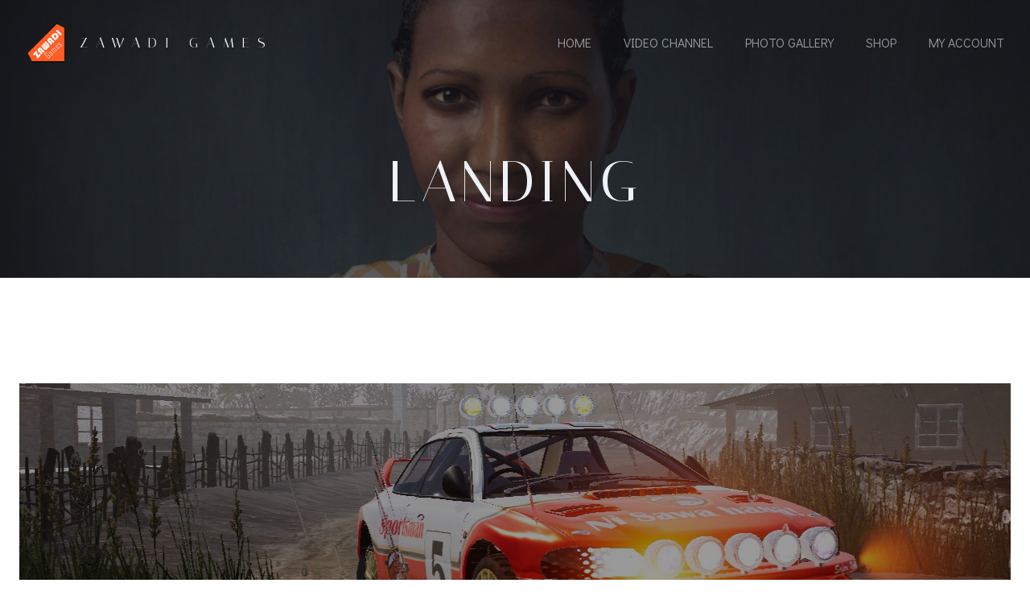

--- FILE ---
content_type: text/html; charset=UTF-8
request_url: https://zawadigames.com/15669-2/page/29/
body_size: 20790
content:
<!DOCTYPE html>
<html lang="en-US">
<head>
    <meta charset="UTF-8">
    <meta name="viewport" content="width=device-width, initial-scale=1">
    <link rel="profile" href="http://gmpg.org/xfn/11">
    <title>Landing &#8211; Page 29 &#8211; Zawadi Games</title>
<meta name='robots' content='max-image-preview:large' />
<link rel='dns-prefetch' href='//fonts.googleapis.com' />
<link rel="alternate" type="application/rss+xml" title="Zawadi Games &raquo; Feed" href="https://zawadigames.com/feed/" />
<link rel="alternate" type="application/rss+xml" title="Zawadi Games &raquo; Comments Feed" href="https://zawadigames.com/comments/feed/" />
<script type="text/javascript">
/* <![CDATA[ */
window._wpemojiSettings = {"baseUrl":"https:\/\/s.w.org\/images\/core\/emoji\/14.0.0\/72x72\/","ext":".png","svgUrl":"https:\/\/s.w.org\/images\/core\/emoji\/14.0.0\/svg\/","svgExt":".svg","source":{"concatemoji":"https:\/\/zawadigames.com\/wp-includes\/js\/wp-emoji-release.min.js?ver=6.4.7"}};
/*! This file is auto-generated */
!function(i,n){var o,s,e;function c(e){try{var t={supportTests:e,timestamp:(new Date).valueOf()};sessionStorage.setItem(o,JSON.stringify(t))}catch(e){}}function p(e,t,n){e.clearRect(0,0,e.canvas.width,e.canvas.height),e.fillText(t,0,0);var t=new Uint32Array(e.getImageData(0,0,e.canvas.width,e.canvas.height).data),r=(e.clearRect(0,0,e.canvas.width,e.canvas.height),e.fillText(n,0,0),new Uint32Array(e.getImageData(0,0,e.canvas.width,e.canvas.height).data));return t.every(function(e,t){return e===r[t]})}function u(e,t,n){switch(t){case"flag":return n(e,"\ud83c\udff3\ufe0f\u200d\u26a7\ufe0f","\ud83c\udff3\ufe0f\u200b\u26a7\ufe0f")?!1:!n(e,"\ud83c\uddfa\ud83c\uddf3","\ud83c\uddfa\u200b\ud83c\uddf3")&&!n(e,"\ud83c\udff4\udb40\udc67\udb40\udc62\udb40\udc65\udb40\udc6e\udb40\udc67\udb40\udc7f","\ud83c\udff4\u200b\udb40\udc67\u200b\udb40\udc62\u200b\udb40\udc65\u200b\udb40\udc6e\u200b\udb40\udc67\u200b\udb40\udc7f");case"emoji":return!n(e,"\ud83e\udef1\ud83c\udffb\u200d\ud83e\udef2\ud83c\udfff","\ud83e\udef1\ud83c\udffb\u200b\ud83e\udef2\ud83c\udfff")}return!1}function f(e,t,n){var r="undefined"!=typeof WorkerGlobalScope&&self instanceof WorkerGlobalScope?new OffscreenCanvas(300,150):i.createElement("canvas"),a=r.getContext("2d",{willReadFrequently:!0}),o=(a.textBaseline="top",a.font="600 32px Arial",{});return e.forEach(function(e){o[e]=t(a,e,n)}),o}function t(e){var t=i.createElement("script");t.src=e,t.defer=!0,i.head.appendChild(t)}"undefined"!=typeof Promise&&(o="wpEmojiSettingsSupports",s=["flag","emoji"],n.supports={everything:!0,everythingExceptFlag:!0},e=new Promise(function(e){i.addEventListener("DOMContentLoaded",e,{once:!0})}),new Promise(function(t){var n=function(){try{var e=JSON.parse(sessionStorage.getItem(o));if("object"==typeof e&&"number"==typeof e.timestamp&&(new Date).valueOf()<e.timestamp+604800&&"object"==typeof e.supportTests)return e.supportTests}catch(e){}return null}();if(!n){if("undefined"!=typeof Worker&&"undefined"!=typeof OffscreenCanvas&&"undefined"!=typeof URL&&URL.createObjectURL&&"undefined"!=typeof Blob)try{var e="postMessage("+f.toString()+"("+[JSON.stringify(s),u.toString(),p.toString()].join(",")+"));",r=new Blob([e],{type:"text/javascript"}),a=new Worker(URL.createObjectURL(r),{name:"wpTestEmojiSupports"});return void(a.onmessage=function(e){c(n=e.data),a.terminate(),t(n)})}catch(e){}c(n=f(s,u,p))}t(n)}).then(function(e){for(var t in e)n.supports[t]=e[t],n.supports.everything=n.supports.everything&&n.supports[t],"flag"!==t&&(n.supports.everythingExceptFlag=n.supports.everythingExceptFlag&&n.supports[t]);n.supports.everythingExceptFlag=n.supports.everythingExceptFlag&&!n.supports.flag,n.DOMReady=!1,n.readyCallback=function(){n.DOMReady=!0}}).then(function(){return e}).then(function(){var e;n.supports.everything||(n.readyCallback(),(e=n.source||{}).concatemoji?t(e.concatemoji):e.wpemoji&&e.twemoji&&(t(e.twemoji),t(e.wpemoji)))}))}((window,document),window._wpemojiSettings);
/* ]]> */
</script>
<link rel='stylesheet' id='extend-builder-css-css' href='https://zawadigames.com/wp-content/plugins/colibri-page-builder/extend-builder/assets/static/css/theme.css?ver=1.0.334' type='text/css' media='all' />
<style id='extend-builder-css-inline-css' type='text/css'>
/* page css */
/* part css : theme-shapes */
.colibri-shape-circles {
background-image:url('https://zawadigames.com/wp-content/themes/silverstorm/resources/images/header-shapes/circles.png')
}
.colibri-shape-10degree-stripes {
background-image:url('https://zawadigames.com/wp-content/themes/silverstorm/resources/images/header-shapes/10degree-stripes.png')
}
.colibri-shape-rounded-squares-blue {
background-image:url('https://zawadigames.com/wp-content/themes/silverstorm/resources/images/header-shapes/rounded-squares-blue.png')
}
.colibri-shape-many-rounded-squares-blue {
background-image:url('https://zawadigames.com/wp-content/themes/silverstorm/resources/images/header-shapes/many-rounded-squares-blue.png')
}
.colibri-shape-two-circles {
background-image:url('https://zawadigames.com/wp-content/themes/silverstorm/resources/images/header-shapes/two-circles.png')
}
.colibri-shape-circles-2 {
background-image:url('https://zawadigames.com/wp-content/themes/silverstorm/resources/images/header-shapes/circles-2.png')
}
.colibri-shape-circles-3 {
background-image:url('https://zawadigames.com/wp-content/themes/silverstorm/resources/images/header-shapes/circles-3.png')
}
.colibri-shape-circles-gradient {
background-image:url('https://zawadigames.com/wp-content/themes/silverstorm/resources/images/header-shapes/circles-gradient.png')
}
.colibri-shape-circles-white-gradient {
background-image:url('https://zawadigames.com/wp-content/themes/silverstorm/resources/images/header-shapes/circles-white-gradient.png')
}
.colibri-shape-waves {
background-image:url('https://zawadigames.com/wp-content/themes/silverstorm/resources/images/header-shapes/waves.png')
}
.colibri-shape-waves-inverted {
background-image:url('https://zawadigames.com/wp-content/themes/silverstorm/resources/images/header-shapes/waves-inverted.png')
}
.colibri-shape-dots {
background-image:url('https://zawadigames.com/wp-content/themes/silverstorm/resources/images/header-shapes/dots.png')
}
.colibri-shape-left-tilted-lines {
background-image:url('https://zawadigames.com/wp-content/themes/silverstorm/resources/images/header-shapes/left-tilted-lines.png')
}
.colibri-shape-right-tilted-lines {
background-image:url('https://zawadigames.com/wp-content/themes/silverstorm/resources/images/header-shapes/right-tilted-lines.png')
}
.colibri-shape-right-tilted-strips {
background-image:url('https://zawadigames.com/wp-content/themes/silverstorm/resources/images/header-shapes/right-tilted-strips.png')
}
/* part css : theme */

.h-y-container > *:not(:last-child), .h-x-container-inner > * {
  margin-bottom: 20px;
}
.h-x-container-inner, .h-column__content > .h-x-container > *:last-child {
  margin-bottom: -20px;
}
.h-x-container-inner > * {
  padding-left: 10px;
  padding-right: 10px;
}
.h-x-container-inner {
  margin-left: -10px;
  margin-right: -10px;
}
[class*=style-], [class*=local-style-], .h-global-transition, .h-global-transition-all, .h-global-transition-all * {
  transition-duration: 0.5s;
}
.wp-block-button .wp-block-button__link:not(.has-background),.wp-block-file .wp-block-file__button {
  background-color: rgb(55, 55, 57);
  background-image: none;
}
.wp-block-button .wp-block-button__link:not(.has-background):hover,.wp-block-button .wp-block-button__link:not(.has-background):focus,.wp-block-button .wp-block-button__link:not(.has-background):active,.wp-block-file .wp-block-file__button:hover,.wp-block-file .wp-block-file__button:focus,.wp-block-file .wp-block-file__button:active {
  background-color: rgb(36, 36, 57);
  background-image: none;
}
.wp-block-button.is-style-outline .wp-block-button__link:not(.has-background) {
  color: rgb(55, 55, 57);
  background-color: transparent;
  background-image: none;
  border-top-width: 2px;
  border-top-color: rgb(55, 55, 57);
  border-top-style: solid;
  border-right-width: 2px;
  border-right-color: rgb(55, 55, 57);
  border-right-style: solid;
  border-bottom-width: 2px;
  border-bottom-color: rgb(55, 55, 57);
  border-bottom-style: solid;
  border-left-width: 2px;
  border-left-color: rgb(55, 55, 57);
  border-left-style: solid;
}
.wp-block-button.is-style-outline .wp-block-button__link:not(.has-background):hover,.wp-block-button.is-style-outline .wp-block-button__link:not(.has-background):focus,.wp-block-button.is-style-outline .wp-block-button__link:not(.has-background):active {
  color: #fff;
  background-color: rgb(55, 55, 57);
  background-image: none;
}
.has-background-color,*[class^="wp-block-"].is-style-solid-color {
  background-color: rgb(55, 55, 57);
  background-image: none;
}
.has-colibri-color-1-background-color {
  background-color: rgb(55, 55, 57);
  background-image: none;
}
.wp-block-button .wp-block-button__link.has-colibri-color-1-background-color {
  background-color: rgb(55, 55, 57);
  background-image: none;
}
.wp-block-button .wp-block-button__link.has-colibri-color-1-background-color:hover,.wp-block-button .wp-block-button__link.has-colibri-color-1-background-color:focus,.wp-block-button .wp-block-button__link.has-colibri-color-1-background-color:active {
  background-color: rgb(36, 36, 57);
  background-image: none;
}
.wp-block-button.is-style-outline .wp-block-button__link.has-colibri-color-1-background-color {
  color: rgb(55, 55, 57);
  background-color: transparent;
  background-image: none;
  border-top-width: 2px;
  border-top-color: rgb(55, 55, 57);
  border-top-style: solid;
  border-right-width: 2px;
  border-right-color: rgb(55, 55, 57);
  border-right-style: solid;
  border-bottom-width: 2px;
  border-bottom-color: rgb(55, 55, 57);
  border-bottom-style: solid;
  border-left-width: 2px;
  border-left-color: rgb(55, 55, 57);
  border-left-style: solid;
}
.wp-block-button.is-style-outline .wp-block-button__link.has-colibri-color-1-background-color:hover,.wp-block-button.is-style-outline .wp-block-button__link.has-colibri-color-1-background-color:focus,.wp-block-button.is-style-outline .wp-block-button__link.has-colibri-color-1-background-color:active {
  color: #fff;
  background-color: rgb(55, 55, 57);
  background-image: none;
}
*[class^="wp-block-"].has-colibri-color-1-background-color,*[class^="wp-block-"] .has-colibri-color-1-background-color,*[class^="wp-block-"].is-style-solid-color.has-colibri-color-1-color,*[class^="wp-block-"].is-style-solid-color blockquote.has-colibri-color-1-color,*[class^="wp-block-"].is-style-solid-color blockquote.has-colibri-color-1-color p {
  background-color: rgb(55, 55, 57);
  background-image: none;
}
.has-colibri-color-1-color {
  color: rgb(55, 55, 57);
}
.has-colibri-color-2-background-color {
  background-color: rgb(91, 91, 115);
  background-image: none;
}
.wp-block-button .wp-block-button__link.has-colibri-color-2-background-color {
  background-color: rgb(91, 91, 115);
  background-image: none;
}
.wp-block-button .wp-block-button__link.has-colibri-color-2-background-color:hover,.wp-block-button .wp-block-button__link.has-colibri-color-2-background-color:focus,.wp-block-button .wp-block-button__link.has-colibri-color-2-background-color:active {
  background-color: rgb(14, 14, 115);
  background-image: none;
}
.wp-block-button.is-style-outline .wp-block-button__link.has-colibri-color-2-background-color {
  color: rgb(91, 91, 115);
  background-color: transparent;
  background-image: none;
  border-top-width: 2px;
  border-top-color: rgb(91, 91, 115);
  border-top-style: solid;
  border-right-width: 2px;
  border-right-color: rgb(91, 91, 115);
  border-right-style: solid;
  border-bottom-width: 2px;
  border-bottom-color: rgb(91, 91, 115);
  border-bottom-style: solid;
  border-left-width: 2px;
  border-left-color: rgb(91, 91, 115);
  border-left-style: solid;
}
.wp-block-button.is-style-outline .wp-block-button__link.has-colibri-color-2-background-color:hover,.wp-block-button.is-style-outline .wp-block-button__link.has-colibri-color-2-background-color:focus,.wp-block-button.is-style-outline .wp-block-button__link.has-colibri-color-2-background-color:active {
  color: #fff;
  background-color: rgb(91, 91, 115);
  background-image: none;
}
*[class^="wp-block-"].has-colibri-color-2-background-color,*[class^="wp-block-"] .has-colibri-color-2-background-color,*[class^="wp-block-"].is-style-solid-color.has-colibri-color-2-color,*[class^="wp-block-"].is-style-solid-color blockquote.has-colibri-color-2-color,*[class^="wp-block-"].is-style-solid-color blockquote.has-colibri-color-2-color p {
  background-color: rgb(91, 91, 115);
  background-image: none;
}
.has-colibri-color-2-color {
  color: rgb(91, 91, 115);
}
.has-colibri-color-3-background-color {
  background-color: rgb(132, 145, 167);
  background-image: none;
}
.wp-block-button .wp-block-button__link.has-colibri-color-3-background-color {
  background-color: rgb(132, 145, 167);
  background-image: none;
}
.wp-block-button .wp-block-button__link.has-colibri-color-3-background-color:hover,.wp-block-button .wp-block-button__link.has-colibri-color-3-background-color:focus,.wp-block-button .wp-block-button__link.has-colibri-color-3-background-color:active {
  background-color: rgb(21, 75, 167);
  background-image: none;
}
.wp-block-button.is-style-outline .wp-block-button__link.has-colibri-color-3-background-color {
  color: rgb(132, 145, 167);
  background-color: transparent;
  background-image: none;
  border-top-width: 2px;
  border-top-color: rgb(132, 145, 167);
  border-top-style: solid;
  border-right-width: 2px;
  border-right-color: rgb(132, 145, 167);
  border-right-style: solid;
  border-bottom-width: 2px;
  border-bottom-color: rgb(132, 145, 167);
  border-bottom-style: solid;
  border-left-width: 2px;
  border-left-color: rgb(132, 145, 167);
  border-left-style: solid;
}
.wp-block-button.is-style-outline .wp-block-button__link.has-colibri-color-3-background-color:hover,.wp-block-button.is-style-outline .wp-block-button__link.has-colibri-color-3-background-color:focus,.wp-block-button.is-style-outline .wp-block-button__link.has-colibri-color-3-background-color:active {
  color: #fff;
  background-color: rgb(132, 145, 167);
  background-image: none;
}
*[class^="wp-block-"].has-colibri-color-3-background-color,*[class^="wp-block-"] .has-colibri-color-3-background-color,*[class^="wp-block-"].is-style-solid-color.has-colibri-color-3-color,*[class^="wp-block-"].is-style-solid-color blockquote.has-colibri-color-3-color,*[class^="wp-block-"].is-style-solid-color blockquote.has-colibri-color-3-color p {
  background-color: rgb(132, 145, 167);
  background-image: none;
}
.has-colibri-color-3-color {
  color: rgb(132, 145, 167);
}
.has-colibri-color-4-background-color {
  background-color: rgb(174, 189, 216);
  background-image: none;
}
.wp-block-button .wp-block-button__link.has-colibri-color-4-background-color {
  background-color: rgb(174, 189, 216);
  background-image: none;
}
.wp-block-button .wp-block-button__link.has-colibri-color-4-background-color:hover,.wp-block-button .wp-block-button__link.has-colibri-color-4-background-color:focus,.wp-block-button .wp-block-button__link.has-colibri-color-4-background-color:active {
  background-color: rgb(106, 115, 131);
  background-image: none;
}
.wp-block-button.is-style-outline .wp-block-button__link.has-colibri-color-4-background-color {
  color: rgb(174, 189, 216);
  background-color: transparent;
  background-image: none;
  border-top-width: 2px;
  border-top-color: rgb(174, 189, 216);
  border-top-style: solid;
  border-right-width: 2px;
  border-right-color: rgb(174, 189, 216);
  border-right-style: solid;
  border-bottom-width: 2px;
  border-bottom-color: rgb(174, 189, 216);
  border-bottom-style: solid;
  border-left-width: 2px;
  border-left-color: rgb(174, 189, 216);
  border-left-style: solid;
}
.wp-block-button.is-style-outline .wp-block-button__link.has-colibri-color-4-background-color:hover,.wp-block-button.is-style-outline .wp-block-button__link.has-colibri-color-4-background-color:focus,.wp-block-button.is-style-outline .wp-block-button__link.has-colibri-color-4-background-color:active {
  color: #fff;
  background-color: rgb(174, 189, 216);
  background-image: none;
}
*[class^="wp-block-"].has-colibri-color-4-background-color,*[class^="wp-block-"] .has-colibri-color-4-background-color,*[class^="wp-block-"].is-style-solid-color.has-colibri-color-4-color,*[class^="wp-block-"].is-style-solid-color blockquote.has-colibri-color-4-color,*[class^="wp-block-"].is-style-solid-color blockquote.has-colibri-color-4-color p {
  background-color: rgb(174, 189, 216);
  background-image: none;
}
.has-colibri-color-4-color {
  color: rgb(174, 189, 216);
}
.has-colibri-color-5-background-color {
  background-color: rgb(238, 241, 245);
  background-image: none;
}
.wp-block-button .wp-block-button__link.has-colibri-color-5-background-color {
  background-color: rgb(238, 241, 245);
  background-image: none;
}
.wp-block-button .wp-block-button__link.has-colibri-color-5-background-color:hover,.wp-block-button .wp-block-button__link.has-colibri-color-5-background-color:focus,.wp-block-button .wp-block-button__link.has-colibri-color-5-background-color:active {
  background-color: rgb(155, 157, 160);
  background-image: none;
}
.wp-block-button.is-style-outline .wp-block-button__link.has-colibri-color-5-background-color {
  color: rgb(238, 241, 245);
  background-color: transparent;
  background-image: none;
  border-top-width: 2px;
  border-top-color: rgb(238, 241, 245);
  border-top-style: solid;
  border-right-width: 2px;
  border-right-color: rgb(238, 241, 245);
  border-right-style: solid;
  border-bottom-width: 2px;
  border-bottom-color: rgb(238, 241, 245);
  border-bottom-style: solid;
  border-left-width: 2px;
  border-left-color: rgb(238, 241, 245);
  border-left-style: solid;
}
.wp-block-button.is-style-outline .wp-block-button__link.has-colibri-color-5-background-color:hover,.wp-block-button.is-style-outline .wp-block-button__link.has-colibri-color-5-background-color:focus,.wp-block-button.is-style-outline .wp-block-button__link.has-colibri-color-5-background-color:active {
  color: #fff;
  background-color: rgb(238, 241, 245);
  background-image: none;
}
*[class^="wp-block-"].has-colibri-color-5-background-color,*[class^="wp-block-"] .has-colibri-color-5-background-color,*[class^="wp-block-"].is-style-solid-color.has-colibri-color-5-color,*[class^="wp-block-"].is-style-solid-color blockquote.has-colibri-color-5-color,*[class^="wp-block-"].is-style-solid-color blockquote.has-colibri-color-5-color p {
  background-color: rgb(238, 241, 245);
  background-image: none;
}
.has-colibri-color-5-color {
  color: rgb(238, 241, 245);
}
.has-colibri-color-6-background-color {
  background-color: rgb(31, 31, 32);
  background-image: none;
}
.wp-block-button .wp-block-button__link.has-colibri-color-6-background-color {
  background-color: rgb(31, 31, 32);
  background-image: none;
}
.wp-block-button .wp-block-button__link.has-colibri-color-6-background-color:hover,.wp-block-button .wp-block-button__link.has-colibri-color-6-background-color:focus,.wp-block-button .wp-block-button__link.has-colibri-color-6-background-color:active {
  background-color: rgb(20, 20, 32);
  background-image: none;
}
.wp-block-button.is-style-outline .wp-block-button__link.has-colibri-color-6-background-color {
  color: rgb(31, 31, 32);
  background-color: transparent;
  background-image: none;
  border-top-width: 2px;
  border-top-color: rgb(31, 31, 32);
  border-top-style: solid;
  border-right-width: 2px;
  border-right-color: rgb(31, 31, 32);
  border-right-style: solid;
  border-bottom-width: 2px;
  border-bottom-color: rgb(31, 31, 32);
  border-bottom-style: solid;
  border-left-width: 2px;
  border-left-color: rgb(31, 31, 32);
  border-left-style: solid;
}
.wp-block-button.is-style-outline .wp-block-button__link.has-colibri-color-6-background-color:hover,.wp-block-button.is-style-outline .wp-block-button__link.has-colibri-color-6-background-color:focus,.wp-block-button.is-style-outline .wp-block-button__link.has-colibri-color-6-background-color:active {
  color: #fff;
  background-color: rgb(31, 31, 32);
  background-image: none;
}
*[class^="wp-block-"].has-colibri-color-6-background-color,*[class^="wp-block-"] .has-colibri-color-6-background-color,*[class^="wp-block-"].is-style-solid-color.has-colibri-color-6-color,*[class^="wp-block-"].is-style-solid-color blockquote.has-colibri-color-6-color,*[class^="wp-block-"].is-style-solid-color blockquote.has-colibri-color-6-color p {
  background-color: rgb(31, 31, 32);
  background-image: none;
}
.has-colibri-color-6-color {
  color: rgb(31, 31, 32);
}
#colibri .woocommerce-store-notice,#colibri.woocommerce .content .h-section input[type=submit],#colibri.woocommerce-page  .content .h-section  input[type=button],#colibri.woocommerce .content .h-section  input[type=button],#colibri.woocommerce-page  .content .h-section .button,#colibri.woocommerce .content .h-section .button,#colibri.woocommerce-page  .content .h-section  a.button,#colibri.woocommerce .content .h-section  a.button,#colibri.woocommerce-page  .content .h-section button.button,#colibri.woocommerce .content .h-section button.button,#colibri.woocommerce-page  .content .h-section input.button,#colibri.woocommerce .content .h-section input.button,#colibri.woocommerce-page  .content .h-section input#submit,#colibri.woocommerce .content .h-section input#submit,#colibri.woocommerce-page  .content .h-section a.added_to_cart,#colibri.woocommerce .content .h-section a.added_to_cart,#colibri.woocommerce-page  .content .h-section .ui-slider-range,#colibri.woocommerce .content .h-section .ui-slider-range,#colibri.woocommerce-page  .content .h-section .ui-slider-handle,#colibri.woocommerce .content .h-section .ui-slider-handle,#colibri.woocommerce-page  .content .h-section .wc-block-cart__submit-button,#colibri.woocommerce .content .h-section .wc-block-cart__submit-button,#colibri.woocommerce-page  .content .h-section .wc-block-components-checkout-place-order-button,#colibri.woocommerce .content .h-section .wc-block-components-checkout-place-order-button {
  background-color: rgb(55, 55, 57);
  background-image: none;
  border-top-width: 0px;
  border-top-color: rgb(55, 55, 57);
  border-top-style: solid;
  border-right-width: 0px;
  border-right-color: rgb(55, 55, 57);
  border-right-style: solid;
  border-bottom-width: 0px;
  border-bottom-color: rgb(55, 55, 57);
  border-bottom-style: solid;
  border-left-width: 0px;
  border-left-color: rgb(55, 55, 57);
  border-left-style: solid;
}
#colibri .woocommerce-store-notice:hover,#colibri .woocommerce-store-notice:focus,#colibri .woocommerce-store-notice:active,#colibri.woocommerce .content .h-section input[type=submit]:hover,#colibri.woocommerce .content .h-section input[type=submit]:focus,#colibri.woocommerce .content .h-section input[type=submit]:active,#colibri.woocommerce-page  .content .h-section  input[type=button]:hover,#colibri.woocommerce-page  .content .h-section  input[type=button]:focus,#colibri.woocommerce-page  .content .h-section  input[type=button]:active,#colibri.woocommerce .content .h-section  input[type=button]:hover,#colibri.woocommerce .content .h-section  input[type=button]:focus,#colibri.woocommerce .content .h-section  input[type=button]:active,#colibri.woocommerce-page  .content .h-section .button:hover,#colibri.woocommerce-page  .content .h-section .button:focus,#colibri.woocommerce-page  .content .h-section .button:active,#colibri.woocommerce .content .h-section .button:hover,#colibri.woocommerce .content .h-section .button:focus,#colibri.woocommerce .content .h-section .button:active,#colibri.woocommerce-page  .content .h-section  a.button:hover,#colibri.woocommerce-page  .content .h-section  a.button:focus,#colibri.woocommerce-page  .content .h-section  a.button:active,#colibri.woocommerce .content .h-section  a.button:hover,#colibri.woocommerce .content .h-section  a.button:focus,#colibri.woocommerce .content .h-section  a.button:active,#colibri.woocommerce-page  .content .h-section button.button:hover,#colibri.woocommerce-page  .content .h-section button.button:focus,#colibri.woocommerce-page  .content .h-section button.button:active,#colibri.woocommerce .content .h-section button.button:hover,#colibri.woocommerce .content .h-section button.button:focus,#colibri.woocommerce .content .h-section button.button:active,#colibri.woocommerce-page  .content .h-section input.button:hover,#colibri.woocommerce-page  .content .h-section input.button:focus,#colibri.woocommerce-page  .content .h-section input.button:active,#colibri.woocommerce .content .h-section input.button:hover,#colibri.woocommerce .content .h-section input.button:focus,#colibri.woocommerce .content .h-section input.button:active,#colibri.woocommerce-page  .content .h-section input#submit:hover,#colibri.woocommerce-page  .content .h-section input#submit:focus,#colibri.woocommerce-page  .content .h-section input#submit:active,#colibri.woocommerce .content .h-section input#submit:hover,#colibri.woocommerce .content .h-section input#submit:focus,#colibri.woocommerce .content .h-section input#submit:active,#colibri.woocommerce-page  .content .h-section a.added_to_cart:hover,#colibri.woocommerce-page  .content .h-section a.added_to_cart:focus,#colibri.woocommerce-page  .content .h-section a.added_to_cart:active,#colibri.woocommerce .content .h-section a.added_to_cart:hover,#colibri.woocommerce .content .h-section a.added_to_cart:focus,#colibri.woocommerce .content .h-section a.added_to_cart:active,#colibri.woocommerce-page  .content .h-section .ui-slider-range:hover,#colibri.woocommerce-page  .content .h-section .ui-slider-range:focus,#colibri.woocommerce-page  .content .h-section .ui-slider-range:active,#colibri.woocommerce .content .h-section .ui-slider-range:hover,#colibri.woocommerce .content .h-section .ui-slider-range:focus,#colibri.woocommerce .content .h-section .ui-slider-range:active,#colibri.woocommerce-page  .content .h-section .ui-slider-handle:hover,#colibri.woocommerce-page  .content .h-section .ui-slider-handle:focus,#colibri.woocommerce-page  .content .h-section .ui-slider-handle:active,#colibri.woocommerce .content .h-section .ui-slider-handle:hover,#colibri.woocommerce .content .h-section .ui-slider-handle:focus,#colibri.woocommerce .content .h-section .ui-slider-handle:active,#colibri.woocommerce-page  .content .h-section .wc-block-cart__submit-button:hover,#colibri.woocommerce-page  .content .h-section .wc-block-cart__submit-button:focus,#colibri.woocommerce-page  .content .h-section .wc-block-cart__submit-button:active,#colibri.woocommerce .content .h-section .wc-block-cart__submit-button:hover,#colibri.woocommerce .content .h-section .wc-block-cart__submit-button:focus,#colibri.woocommerce .content .h-section .wc-block-cart__submit-button:active,#colibri.woocommerce-page  .content .h-section .wc-block-components-checkout-place-order-button:hover,#colibri.woocommerce-page  .content .h-section .wc-block-components-checkout-place-order-button:focus,#colibri.woocommerce-page  .content .h-section .wc-block-components-checkout-place-order-button:active,#colibri.woocommerce .content .h-section .wc-block-components-checkout-place-order-button:hover,#colibri.woocommerce .content .h-section .wc-block-components-checkout-place-order-button:focus,#colibri.woocommerce .content .h-section .wc-block-components-checkout-place-order-button:active {
  background-color: rgb(36, 36, 57);
  background-image: none;
  border-top-width: 0px;
  border-top-color: rgb(36, 36, 57);
  border-top-style: solid;
  border-right-width: 0px;
  border-right-color: rgb(36, 36, 57);
  border-right-style: solid;
  border-bottom-width: 0px;
  border-bottom-color: rgb(36, 36, 57);
  border-bottom-style: solid;
  border-left-width: 0px;
  border-left-color: rgb(36, 36, 57);
  border-left-style: solid;
}
#colibri.woocommerce-page  .content .h-section .star-rating::before,#colibri.woocommerce .content .h-section .star-rating::before,#colibri.woocommerce-page  .content .h-section .star-rating span::before,#colibri.woocommerce .content .h-section .star-rating span::before {
  color: rgb(55, 55, 57);
}
#colibri.woocommerce-page  .content .h-section .price,#colibri.woocommerce .content .h-section .price {
  color: rgb(55, 55, 57);
}
#colibri.woocommerce-page  .content .h-section .price del,#colibri.woocommerce .content .h-section .price del {
  color: rgb(137, 137, 142);
}
#colibri.woocommerce-page  .content .h-section .onsale,#colibri.woocommerce .content .h-section .onsale {
  background-color: rgb(55, 55, 57);
  background-image: none;
}
#colibri.woocommerce-page  .content .h-section .onsale:hover,#colibri.woocommerce-page  .content .h-section .onsale:focus,#colibri.woocommerce-page  .content .h-section .onsale:active,#colibri.woocommerce .content .h-section .onsale:hover,#colibri.woocommerce .content .h-section .onsale:focus,#colibri.woocommerce .content .h-section .onsale:active {
  background-color: rgb(36, 36, 57);
  background-image: none;
}
#colibri.woocommerce ul.products li.product h2:hover {
  color: rgb(55, 55, 57);
}
#colibri.woocommerce-page  .content .h-section .woocommerce-pagination .page-numbers.current,#colibri.woocommerce .content .h-section .woocommerce-pagination .page-numbers.current,#colibri.woocommerce-page  .content .h-section .woocommerce-pagination a.page-numbers:hover,#colibri.woocommerce .content .h-section .woocommerce-pagination a.page-numbers:hover {
  background-color: rgb(55, 55, 57);
  background-image: none;
}
#colibri.woocommerce-page  .content .h-section .comment-form-rating .stars a,#colibri.woocommerce .content .h-section .comment-form-rating .stars a {
  color: rgb(55, 55, 57);
}
.h-section-global-spacing {
  padding-top: 90px;
  padding-bottom: 90px;
}
#colibri .colibri-language-switcher {
  background-color: white;
  background-image: none;
  top: 80px;
  border-top-width: 0px;
  border-top-style: none;
  border-top-left-radius: 4px;
  border-top-right-radius: 0px;
  border-right-width: 0px;
  border-right-style: none;
  border-bottom-width: 0px;
  border-bottom-style: none;
  border-bottom-left-radius: 4px;
  border-bottom-right-radius: 0px;
  border-left-width: 0px;
  border-left-style: none;
}
#colibri .colibri-language-switcher .lang-item {
  padding-top: 14px;
  padding-right: 18px;
  padding-bottom: 14px;
  padding-left: 18px;
}
body {
  font-family: Didact Gothic;
  font-weight: 400;
  font-size: 16px;
  line-height: 1.6;
  color: rgb(113, 113, 117);
}
body a {
  font-family: Didact Gothic;
  font-weight: 400;
  text-decoration: none;
  font-size: 1em;
  line-height: 1.5;
  color: rgb(55, 55, 57);
}
body a:hover {
  color: rgb(36, 36, 57);
}
body a:visited {
  color: rgb(137, 137, 142);
}
body p {
  margin-bottom: 16px;
  font-family: Didact Gothic;
  font-weight: 400;
  font-size: 16px;
  line-height: 1.6;
  color: rgb(113, 113, 117);
}
body .h-lead p {
  margin-bottom: 16px;
  font-family: Didact Gothic;
  font-weight: 400;
  font-size: 1.25em;
  line-height: 1.5;
  color: rgb(31, 31, 32);
}
body blockquote p {
  margin-bottom: 16px;
  font-family: Open Sans;
  font-weight: 400;
  font-size: 16px;
  line-height: 1.6;
  color: rgb(55, 55, 57);
}
body h1 {
  margin-bottom: 16px;
  font-family: Italiana;
  font-weight: 400;
  font-size: 5.5em;
  line-height: 1.1;
  color: rgb(20, 20, 32);
  text-transform: uppercase;
  letter-spacing: 5px;
}
body h2 {
  margin-bottom: 16px;
  font-family: Italiana;
  font-weight: 400;
  font-size: 3em;
  line-height: 1.143;
  color: rgb(20, 20, 32);
}
body h3 {
  margin-bottom: 16px;
  font-family: Italiana;
  font-weight: 400;
  font-size: 2.5em;
  line-height: 1.25;
  color: rgb(20, 20, 32);
}
body h4 {
  margin-bottom: 16px;
  font-family: Didact Gothic;
  font-weight: 400;
  font-size: 1.25em;
  line-height: 1.6;
  color: rgb(20, 20, 32);
}
body h5 {
  margin-bottom: 16px;
  font-family: Didact Gothic;
  font-weight: 400;
  font-size: 1.125em;
  line-height: 1.55;
  color: rgb(20, 20, 32);
}
body h6 {
  margin-bottom: 16px;
  font-family: Didact Gothic;
  font-weight: 400;
  font-size: 1em;
  line-height: 1.6;
  color: rgb(20, 20, 32);
}
 .content.colibri-main-content-single .main-section,.content.colibri-main-content-archive .main-section {
  background-color: rgb(245, 247, 248);
  background-image: none;
  padding-top: 0px;
  padding-bottom: 90px;
}
 .content.colibri-main-content-single .main-section .main-row,.content.colibri-main-content-archive .main-section .main-row {
  box-shadow: none;
}
 .content.colibri-main-content-single .main-section .main-section-inner,.content.colibri-main-content-archive .main-section .main-section-inner {
  margin-top: -58px;
}
 .content.colibri-main-content-single .main-section .colibri-sidebar.blog-sidebar-right,.content.colibri-main-content-archive .main-section .colibri-sidebar.blog-sidebar-right {
  width: 25% ;
  flex: 0 0 auto;
  -ms-flex: 0 0 auto;
  max-width: 25%;
}


@media (min-width: 768px) and (max-width: 1023px){
.h-section-global-spacing {
  padding-top: 60px;
  padding-bottom: 60px;
}
 .content.colibri-main-content-single .main-section .colibri-sidebar.blog-sidebar-right,.content.colibri-main-content-archive .main-section .colibri-sidebar.blog-sidebar-right {
  width: 33.33% ;
  flex: 0 0 auto;
  -ms-flex: 0 0 auto;
  max-width: 33.33%;
}

}

@media (max-width: 767px){
.h-section-global-spacing {
  padding-top: 30px;
  padding-bottom: 30px;
}
 .content.colibri-main-content-single .main-section .colibri-sidebar.blog-sidebar-right,.content.colibri-main-content-archive .main-section .colibri-sidebar.blog-sidebar-right {
  width: 100% ;
  flex: 0 0 auto;
  -ms-flex: 0 0 auto;
  max-width: 100%;
}

}
/* part css : page */
#colibri .style-2 {
  animation-duration: 0.5s;
  background-color: rgba(246, 247, 249, 0);
  background-image: none;
  padding-top: 20px;
  padding-right: 15px;
  padding-bottom: 20px;
  padding-left: 15px;
}
#colibri .h-navigation_sticky .style-2,#colibri .h-navigation_sticky.style-2 {
  background-color: #ffffff;
  background-image: none;
  padding-top: 0px;
  padding-bottom: 0px;
  box-shadow: 0px 0px 30px 0px rgba(0, 0, 0, 0.1) ;
}
#colibri .style-4 {
  text-align: center;
  height: auto;
  min-height: unset;
}
#colibri .style-5-image {
  max-height: 70px;
}
#colibri .style-5 {
  color: #fff;
}
#colibri .style-5 a,#colibri .style-5  .logo-text {
  color: #ffffff;
  font-family: Italiana;
  font-weight: 400;
  text-decoration: none;
  text-transform: uppercase;
  font-size: 18px;
  letter-spacing: 10px;
}
#colibri .style-5 .logo-text {
  color: rgb(238, 241, 245);
}
#colibri .h-navigation_sticky .style-5-image,#colibri .h-navigation_sticky.style-5-image {
  max-height: 70px;
}
#colibri .h-navigation_sticky .style-5 a,#colibri .h-navigation_sticky .style-5  .logo-text,#colibri .h-navigation_sticky.style-5 a,#colibri .h-navigation_sticky.style-5  .logo-text {
  color: #000000;
  text-decoration: none;
}
#colibri .style-6 {
  text-align: center;
  height: auto;
  min-height: unset;
}
#colibri .style-7 {
  height: 50px;
}
#colibri .style-8 {
  text-align: center;
  height: auto;
  min-height: unset;
}
#colibri .style-9 >  div > .colibri-menu-container > ul.colibri-menu {
  justify-content: none;
}
#colibri .style-9 >  div > .colibri-menu-container > ul.colibri-menu > li {
  margin-top: 0px;
  margin-right: 0px;
  margin-bottom: 0px;
  margin-left: 40px;
  padding-top: 10px;
  padding-right: 0px;
  padding-bottom: 10px;
  padding-left: 0px;
}
#colibri .style-9  >  div > .colibri-menu-container > ul.colibri-menu > li.hover {
  border-top-width: 0px;
  border-top-color: rgb(238, 241, 245);
  border-top-style: none;
  border-right-width: 0px;
  border-right-color: rgb(238, 241, 245);
  border-right-style: none;
  border-bottom-width: 0px;
  border-bottom-color: rgb(238, 241, 245);
  border-bottom-style: none;
  border-left-width: 0px;
  border-left-color: rgb(238, 241, 245);
  border-left-style: none;
}
#colibri .style-9  >  div > .colibri-menu-container > ul.colibri-menu > li:hover,#colibri .style-9  >  div > .colibri-menu-container > ul.colibri-menu > li.hover {
  border-top-width: 0px;
  border-top-color: rgb(238, 241, 245);
  border-top-style: none;
  border-right-width: 0px;
  border-right-color: rgb(238, 241, 245);
  border-right-style: none;
  border-bottom-width: 0px;
  border-bottom-color: rgb(238, 241, 245);
  border-bottom-style: none;
  border-left-width: 0px;
  border-left-color: rgb(238, 241, 245);
  border-left-style: none;
}
#colibri .style-9 >  div > .colibri-menu-container > ul.colibri-menu > li.current_page_item,#colibri .style-9  >  div > .colibri-menu-container > ul.colibri-menu > li.current_page_item:hover {
  margin-top: 0px;
  margin-right: 0px;
  margin-bottom: 0px;
  margin-left: 40px;
  padding-top: 10px;
  padding-right: 0px;
  padding-bottom: 10px;
  padding-left: 0px;
}
#colibri .style-9 >  div > .colibri-menu-container > ul.colibri-menu > li > a {
  text-transform: uppercase;
  font-size: 16px;
  color: rgba(238, 241, 245, 0.6);
}
#colibri .style-9  >  div > .colibri-menu-container > ul.colibri-menu > li.hover  > a {
  color: rgb(238, 241, 245);
}
#colibri .style-9  >  div > .colibri-menu-container > ul.colibri-menu > li:hover > a,#colibri .style-9  >  div > .colibri-menu-container > ul.colibri-menu > li.hover  > a {
  color: rgb(238, 241, 245);
}
#colibri .style-9  >  div > .colibri-menu-container > ul.colibri-menu > li.current_page_item > a,#colibri .style-9  >  div > .colibri-menu-container > ul.colibri-menu > li.current_page_item > a:hover {
  text-transform: uppercase;
  font-size: 16px;
  color: rgb(238, 241, 245);
}
#colibri .style-9 >  div > .colibri-menu-container > ul.colibri-menu li > ul {
  background-color: #ffffff;
  background-image: none;
  margin-right: 5px;
  margin-left: 5px;
  box-shadow: 0px 14px 28px 0px rgba(0, 0, 0, 0.16) ;
  border-top-width: 0px;
  border-top-style: none;
  border-right-width: 0px;
  border-right-style: none;
  border-bottom-width: 0px;
  border-bottom-style: none;
  border-left-width: 0px;
  border-left-style: none;
}
#colibri .style-9 >  div > .colibri-menu-container > ul.colibri-menu li > ul  li {
  padding-top: 15px;
  padding-right: 20px;
  padding-bottom: 15px;
  padding-left: 20px;
  border-top-width: 0px;
  border-top-style: none;
  border-right-width: 0px;
  border-right-style: none;
  border-bottom-width: 1px;
  border-bottom-color: rgba(221, 221, 221, 0.5);
  border-left-width: 0px;
  border-left-style: none;
  background-color: rgb(238, 241, 245);
  background-image: none;
}
#colibri .style-9 >  div > .colibri-menu-container > ul.colibri-menu li > ul li.current_page_item,#colibri .style-9  >  div > .colibri-menu-container > ul.colibri-menu li > ul > li.current_page_item:hover {
  padding-top: 15px;
  padding-right: 20px;
  padding-bottom: 15px;
  padding-left: 20px;
  border-top-width: 0px;
  border-top-style: none;
  border-right-width: 0px;
  border-right-style: none;
  border-bottom-width: 1px;
  border-bottom-color: rgba(221, 221, 221, 0.5);
  border-left-width: 0px;
  border-left-style: none;
  background-color: rgb(238, 241, 245);
  background-image: none;
}
#colibri .style-9 >  div > .colibri-menu-container > ul.colibri-menu li > ul > li > a {
  font-size: 14px;
  color: rgb(20, 20, 32);
}
#colibri .style-9  >  div > .colibri-menu-container > ul.colibri-menu li > ul > li.hover  > a {
  color: rgb(55, 55, 57);
}
#colibri .style-9  >  div > .colibri-menu-container > ul.colibri-menu li > ul > li:hover > a,#colibri .style-9  >  div > .colibri-menu-container > ul.colibri-menu li > ul > li.hover  > a {
  color: rgb(55, 55, 57);
}
#colibri .style-9 >  div > .colibri-menu-container > ul.colibri-menu li > ul > li.current_page_item > a,#colibri .style-9  >  div > .colibri-menu-container > ul.colibri-menu li > ul > li.current_page_item > a:hover {
  font-size: 14px;
  color: rgb(55, 55, 57);
}
#colibri .style-9 >  div > .colibri-menu-container > ul.colibri-menu.bordered-active-item > li::after,#colibri .style-9 
      ul.colibri-menu.bordered-active-item > li::before {
  background-color: rgb(238, 241, 245);
  background-image: none;
  height: 1px;
}
#colibri .style-9 >  div > .colibri-menu-container > ul.colibri-menu.solid-active-item > li::after,#colibri .style-9 
      ul.colibri-menu.solid-active-item > li::before {
  background-color: white;
  background-image: none;
  border-top-width: 0px;
  border-top-style: none;
  border-top-left-radius: 0%;
  border-top-right-radius: 0%;
  border-right-width: 0px;
  border-right-style: none;
  border-bottom-width: 0px;
  border-bottom-style: none;
  border-bottom-left-radius: 0%;
  border-bottom-right-radius: 0%;
  border-left-width: 0px;
  border-left-style: none;
}
#colibri .style-9 >  div > .colibri-menu-container > ul.colibri-menu > li > ul {
  margin-top: 0px;
}
#colibri .style-9 >  div > .colibri-menu-container > ul.colibri-menu > li > ul::before {
  height: 0px;
  width: 100% ;
}
#colibri .style-9 >  div > .colibri-menu-container > ul.colibri-menu  li > a > svg,#colibri .style-9 >  div > .colibri-menu-container > ul.colibri-menu  li > a >  .arrow-wrapper {
  padding-right: 5px;
  padding-left: 5px;
  color: rgb(238, 241, 245);
}
#colibri .style-9 >  div > .colibri-menu-container > ul.colibri-menu li.current_page_item > a > svg,#colibri .style-9 >  div > .colibri-menu-container > ul.colibri-menu > li.current_page_item:hover > a > svg,#colibri .style-9 >  div > .colibri-menu-container > ul.colibri-menu li.current_page_item > a > .arrow-wrapper,#colibri .style-9 >  div > .colibri-menu-container > ul.colibri-menu > li.current_page_item:hover > a > .arrow-wrapper {
  padding-right: 5px;
  padding-left: 5px;
  color: rgb(238, 241, 245);
}
#colibri .style-9 >  div > .colibri-menu-container > ul.colibri-menu li > ul  li > a > svg,#colibri .style-9 >  div > .colibri-menu-container > ul.colibri-menu li > ul  li > a >  .arrow-wrapper {
  color: rgb(91, 91, 115);
  padding-right: 0px;
  padding-left: 0px;
}
#colibri .style-9 >  div > .colibri-menu-container > ul.colibri-menu li > ul li.current_page_item > a > svg,#colibri .style-9 >  div > .colibri-menu-container > ul.colibri-menu li > ul > li.current_page_item:hover > a > svg,#colibri .style-9 >  div > .colibri-menu-container > ul.colibri-menu li > ul li.current_page_item > a > .arrow-wrapper,#colibri .style-9 >  div > .colibri-menu-container > ul.colibri-menu li > ul > li.current_page_item:hover > a > .arrow-wrapper {
  color: rgb(91, 91, 115);
  padding-right: 0px;
  padding-left: 0px;
}
#colibri .style-9 >  div > .colibri-menu-container > ul.colibri-menu li > ul > li:first-child {
  border-top-width: 0px;
  border-top-style: none;
  border-right-width: 0px;
  border-right-style: none;
  border-bottom-width: 0px;
  border-bottom-style: none;
  border-left-width: 0px;
  border-left-style: none;
}
#colibri .style-9 >  div > .colibri-menu-container > ul.colibri-menu li > ul > li:last-child {
  border-top-width: 0px;
  border-top-style: none;
  border-right-width: 0px;
  border-right-style: none;
  border-bottom-width: 0px;
  border-bottom-style: none;
  border-left-width: 0px;
  border-left-style: none;
}
#colibri .h-navigation_sticky .style-9 >  div > .colibri-menu-container > ul.colibri-menu > li > a,#colibri .h-navigation_sticky.style-9 >  div > .colibri-menu-container > ul.colibri-menu > li > a {
  color: rgb(31, 31, 32);
}
#colibri .h-navigation_sticky .style-9  >  div > .colibri-menu-container > ul.colibri-menu > li.hover  > a,#colibri .h-navigation_sticky.style-9  >  div > .colibri-menu-container > ul.colibri-menu > li.hover  > a {
  color: rgb(55, 55, 57);
}
#colibri .h-navigation_sticky .style-9  >  div > .colibri-menu-container > ul.colibri-menu > li:hover > a,#colibri .h-navigation_sticky .style-9  >  div > .colibri-menu-container > ul.colibri-menu > li.hover  > a,#colibri .h-navigation_sticky.style-9  >  div > .colibri-menu-container > ul.colibri-menu > li:hover > a,#colibri .h-navigation_sticky.style-9  >  div > .colibri-menu-container > ul.colibri-menu > li.hover  > a {
  color: rgb(55, 55, 57);
}
#colibri .h-navigation_sticky .style-9  >  div > .colibri-menu-container > ul.colibri-menu > li.current_page_item > a,#colibri .h-navigation_sticky .style-9  >  div > .colibri-menu-container > ul.colibri-menu > li.current_page_item > a:hover,#colibri .h-navigation_sticky.style-9  >  div > .colibri-menu-container > ul.colibri-menu > li.current_page_item > a,#colibri .h-navigation_sticky.style-9  >  div > .colibri-menu-container > ul.colibri-menu > li.current_page_item > a:hover {
  color: rgb(55, 55, 57);
}
#colibri .h-navigation_sticky .style-9 >  div > .colibri-menu-container > ul.colibri-menu li > ul  li,#colibri .h-navigation_sticky.style-9 >  div > .colibri-menu-container > ul.colibri-menu li > ul  li {
  padding-top: 15px;
  padding-right: 15px;
  padding-bottom: 15px;
  padding-left: 15px;
}
#colibri .h-navigation_sticky .style-9 >  div > .colibri-menu-container > ul.colibri-menu li > ul > li > a,#colibri .h-navigation_sticky.style-9 >  div > .colibri-menu-container > ul.colibri-menu li > ul > li > a {
  color: rgb(31, 31, 32);
}
#colibri .h-navigation_sticky .style-9  >  div > .colibri-menu-container > ul.colibri-menu li > ul > li.hover  > a,#colibri .h-navigation_sticky.style-9  >  div > .colibri-menu-container > ul.colibri-menu li > ul > li.hover  > a {
  color: rgb(55, 55, 57);
}
#colibri .h-navigation_sticky .style-9  >  div > .colibri-menu-container > ul.colibri-menu li > ul > li:hover > a,#colibri .h-navigation_sticky .style-9  >  div > .colibri-menu-container > ul.colibri-menu li > ul > li.hover  > a,#colibri .h-navigation_sticky.style-9  >  div > .colibri-menu-container > ul.colibri-menu li > ul > li:hover > a,#colibri .h-navigation_sticky.style-9  >  div > .colibri-menu-container > ul.colibri-menu li > ul > li.hover  > a {
  color: rgb(55, 55, 57);
}
#colibri .h-navigation_sticky .style-9 >  div > .colibri-menu-container > ul.colibri-menu li > ul > li.current_page_item > a,#colibri .h-navigation_sticky .style-9  >  div > .colibri-menu-container > ul.colibri-menu li > ul > li.current_page_item > a:hover,#colibri .h-navigation_sticky.style-9 >  div > .colibri-menu-container > ul.colibri-menu li > ul > li.current_page_item > a,#colibri .h-navigation_sticky.style-9  >  div > .colibri-menu-container > ul.colibri-menu li > ul > li.current_page_item > a:hover {
  color: rgb(55, 55, 57);
}
#colibri .h-navigation_sticky .style-9 >  div > .colibri-menu-container > ul.colibri-menu.bordered-active-item > li::after,#colibri .h-navigation_sticky .style-9 
      ul.colibri-menu.bordered-active-item > li::before,#colibri .h-navigation_sticky.style-9 >  div > .colibri-menu-container > ul.colibri-menu.bordered-active-item > li::after,#colibri .h-navigation_sticky.style-9 
      ul.colibri-menu.bordered-active-item > li::before {
  background-color: rgb(55, 55, 57);
  background-image: none;
}
#colibri .h-navigation_sticky .style-9 >  div > .colibri-menu-container > ul.colibri-menu > li > ul,#colibri .h-navigation_sticky.style-9 >  div > .colibri-menu-container > ul.colibri-menu > li > ul {
  margin-top: 10px;
}
#colibri .h-navigation_sticky .style-9 >  div > .colibri-menu-container > ul.colibri-menu > li > ul::before,#colibri .h-navigation_sticky.style-9 >  div > .colibri-menu-container > ul.colibri-menu > li > ul::before {
  height: 10%;
}
#colibri .h-navigation_sticky .style-9 >  div > .colibri-menu-container > ul.colibri-menu  li > a > svg,#colibri .h-navigation_sticky .style-9 >  div > .colibri-menu-container > ul.colibri-menu  li > a >  .arrow-wrapper,#colibri .h-navigation_sticky.style-9 >  div > .colibri-menu-container > ul.colibri-menu  li > a > svg,#colibri .h-navigation_sticky.style-9 >  div > .colibri-menu-container > ul.colibri-menu  li > a >  .arrow-wrapper {
  color: rgb(55, 55, 57);
}
#colibri .h-navigation_sticky .style-9 >  div > .colibri-menu-container > ul.colibri-menu li > ul  li > a > svg,#colibri .h-navigation_sticky .style-9 >  div > .colibri-menu-container > ul.colibri-menu li > ul  li > a >  .arrow-wrapper,#colibri .h-navigation_sticky.style-9 >  div > .colibri-menu-container > ul.colibri-menu li > ul  li > a > svg,#colibri .h-navigation_sticky.style-9 >  div > .colibri-menu-container > ul.colibri-menu li > ul  li > a >  .arrow-wrapper {
  color: rgb(55, 55, 57);
}
#colibri .style-10-offscreen {
  background-color: rgb(31, 31, 32);
  background-image: none;
  width: 300px !important;
}
#colibri .style-10-offscreenOverlay {
  background-color: rgba(0,0,0,0.5);
  background-image: none;
}
#colibri .style-10  .h-hamburger-icon {
  background-color: rgba(0, 0, 0, 0.1);
  background-image: none;
  border-top-width: 0px;
  border-top-color: black;
  border-top-style: solid;
  border-top-left-radius: 100%;
  border-top-right-radius: 100%;
  border-right-width: 0px;
  border-right-color: black;
  border-right-style: solid;
  border-bottom-width: 0px;
  border-bottom-color: black;
  border-bottom-style: solid;
  border-bottom-left-radius: 100%;
  border-bottom-right-radius: 100%;
  border-left-width: 0px;
  border-left-color: black;
  border-left-style: solid;
  fill: white;
  padding-top: 5px;
  padding-right: 5px;
  padding-bottom: 5px;
  padding-left: 5px;
  width: 24px;
  height: 24px;
}
#colibri .style-13 {
  text-align: center;
  height: auto;
  min-height: unset;
}
#colibri .style-15 {
  text-align: left;
  height: auto;
  min-height: unset;
  margin-top: 15px;
}
#colibri .style-17 >  div > .colibri-menu-container > ul.colibri-menu > li > a {
  padding-top: 15px;
  padding-bottom: 15px;
  border-top-width: 0px;
  border-top-color: #808080;
  border-top-style: solid;
  border-right-width: 0px;
  border-right-color: #808080;
  border-right-style: solid;
  border-bottom-width: 0px;
  border-bottom-color: rgba(221, 221, 221, 0.25);
  border-bottom-style: solid;
  border-left-width: 0px;
  border-left-color: #808080;
  border-left-style: solid;
  margin-right: 20px;
  margin-left: 20px;
  font-size: 16px;
  color: rgba(238, 241, 245, 0.5);
}
#colibri .style-17  >  div > .colibri-menu-container > ul.colibri-menu > li.hover  > a {
  background-color: unset;
  background-image: none;
  color: rgb(238, 241, 245);
}
#colibri .style-17  >  div > .colibri-menu-container > ul.colibri-menu > li:hover > a,#colibri .style-17  >  div > .colibri-menu-container > ul.colibri-menu > li.hover  > a {
  background-color: unset;
  background-image: none;
  color: rgb(238, 241, 245);
}
#colibri .style-17  >  div > .colibri-menu-container > ul.colibri-menu > li.current_page_item > a,#colibri .style-17  >  div > .colibri-menu-container > ul.colibri-menu > li.current_page_item > a:hover {
  padding-top: 15px;
  padding-bottom: 15px;
  border-top-width: 0px;
  border-top-color: #808080;
  border-top-style: solid;
  border-right-width: 0px;
  border-right-color: #808080;
  border-right-style: solid;
  border-bottom-width: 0px;
  border-bottom-color: rgba(221, 221, 221, 0.25);
  border-bottom-style: solid;
  border-left-width: 0px;
  border-left-color: #808080;
  border-left-style: solid;
  margin-right: 20px;
  margin-left: 20px;
  font-size: 16px;
  color: rgb(238, 241, 245);
}
#colibri .style-17 >  div > .colibri-menu-container > ul.colibri-menu li > ul {
  background-color: rgba(0,0,0,0);
  background-image: none;
  margin-top: 0px;
  margin-right: 0px;
  margin-bottom: 0px;
  margin-left: 0px;
  padding-top: 0px;
  padding-right: 0px;
  padding-bottom: 0px;
  padding-left: 0px;
}
#colibri .style-17 >  div > .colibri-menu-container > ul.colibri-menu li > ul > li > a {
  padding-top: 15px;
  padding-right: 20px;
  padding-bottom: 15px;
  padding-left: 40px;
  border-top-width: 0px;
  border-top-color: #808080;
  border-top-style: solid;
  border-right-width: 0px;
  border-right-color: #808080;
  border-right-style: solid;
  border-bottom-width: 0px;
  border-bottom-color: rgba(245, 247, 248, 0.25);
  border-bottom-style: solid;
  border-left-width: 0px;
  border-left-color: #808080;
  border-left-style: solid;
  background-color: rgba(0,0,0,0);
  background-image: none;
  font-family: Raleway;
  font-size: 14px;
  color: white;
}
#colibri .style-17  >  div > .colibri-menu-container > ul.colibri-menu li > ul > li.hover  > a {
  color: rgb(91, 91, 115);
}
#colibri .style-17  >  div > .colibri-menu-container > ul.colibri-menu li > ul > li:hover > a,#colibri .style-17  >  div > .colibri-menu-container > ul.colibri-menu li > ul > li.hover  > a {
  color: rgb(91, 91, 115);
}
#colibri .style-17 >  div > .colibri-menu-container > ul.colibri-menu li > ul > li.current_page_item > a,#colibri .style-17  >  div > .colibri-menu-container > ul.colibri-menu li > ul > li.current_page_item > a:hover {
  padding-top: 15px;
  padding-right: 20px;
  padding-bottom: 15px;
  padding-left: 40px;
  border-top-width: 0px;
  border-top-color: #808080;
  border-top-style: solid;
  border-right-width: 0px;
  border-right-color: #808080;
  border-right-style: solid;
  border-bottom-width: 0px;
  border-bottom-color: rgba(245, 247, 248, 0.25);
  border-bottom-style: solid;
  border-left-width: 0px;
  border-left-color: #808080;
  border-left-style: solid;
  background-color: rgba(0,0,0,0);
  background-image: none;
  font-family: Raleway;
  font-size: 14px;
  color: rgb(91, 91, 115);
}
#colibri .style-17 >  div > .colibri-menu-container > ul.colibri-menu  li > a > svg,#colibri .style-17 >  div > .colibri-menu-container > ul.colibri-menu  li > a >  .arrow-wrapper {
  padding-right: 0px;
  padding-left: 0px;
  color: rgb(238, 241, 245);
}
#colibri .style-17 >  div > .colibri-menu-container > ul.colibri-menu li.current_page_item > a > svg,#colibri .style-17 >  div > .colibri-menu-container > ul.colibri-menu > li.current_page_item:hover > a > svg,#colibri .style-17 >  div > .colibri-menu-container > ul.colibri-menu li.current_page_item > a > .arrow-wrapper,#colibri .style-17 >  div > .colibri-menu-container > ul.colibri-menu > li.current_page_item:hover > a > .arrow-wrapper {
  padding-right: 0px;
  padding-left: 0px;
  color: rgb(238, 241, 245);
}
#colibri .style-17 >  div > .colibri-menu-container > ul.colibri-menu li > ul  li > a > svg,#colibri .style-17 >  div > .colibri-menu-container > ul.colibri-menu li > ul  li > a >  .arrow-wrapper {
  color: white;
  padding-right: 0px;
  padding-left: 0px;
}
#colibri .style-17 >  div > .colibri-menu-container > ul.colibri-menu li > ul li.current_page_item > a > svg,#colibri .style-17 >  div > .colibri-menu-container > ul.colibri-menu li > ul > li.current_page_item:hover > a > svg,#colibri .style-17 >  div > .colibri-menu-container > ul.colibri-menu li > ul li.current_page_item > a > .arrow-wrapper,#colibri .style-17 >  div > .colibri-menu-container > ul.colibri-menu li > ul > li.current_page_item:hover > a > .arrow-wrapper {
  color: white;
  padding-right: 0px;
  padding-left: 0px;
}
#colibri .style-24 {
  height: auto;
  min-height: unset;
  color: rgb(238, 241, 245);
  background-color: rgba(16, 17, 24, 1);
  padding-top: 120px;
  padding-bottom: 200px;
}
#colibri .style-24 h1 {
  color: rgb(238, 241, 245);
}
#colibri .style-24 h2 {
  color: rgb(238, 241, 245);
}
#colibri .style-24 h3 {
  color: rgb(238, 241, 245);
}
#colibri .style-24 h4 {
  color: rgb(238, 241, 245);
}
#colibri .style-24 h5 {
  color: rgb(238, 241, 245);
}
#colibri .style-24 h6 {
  color: rgb(238, 241, 245);
}
#colibri .style-24 p {
  color: rgb(238, 241, 245);
}
.style-26 > .h-y-container > *:not(:last-child) {
  margin-bottom: 25px;
}
#colibri .style-26-outer {
  width: 50% ;
  flex: 0 0 auto;
  -ms-flex: 0 0 auto;
}
#colibri .style-26 {
  text-align: right;
  height: auto;
  min-height: unset;
  border-top-width: 0px;
  border-top-style: none;
  border-right-width: 0px;
  border-right-style: none;
  border-bottom-width: 0px;
  border-bottom-style: none;
  border-left-width: 0px;
  border-left-style: none;
}
#colibri .style-27 p,#colibri .style-27  h1,#colibri .style-27  h2,#colibri .style-27  h3,#colibri .style-27  h4,#colibri .style-27  h5,#colibri .style-27  h6 {
  margin-left: -60px;
  text-align: center;
}
#colibri .style-27 .text-wrapper-fancy svg path {
  stroke: #000000;
  stroke-linejoin: initial;
  stroke-linecap: initial;
  stroke-width: 8px;
}
#colibri .style-28 {
  margin-bottom: 30px;
  color: rgba(255, 255, 255, 0.6);
  text-align: left;
  text-shadow: 0px 0px 10px 
        rgba(0,0,0,0.5);
}
#colibri .style-28 p {
  color: rgba(255, 255, 255, 0.6);
}
#colibri .style-28 ol {
  list-style-type: decimal;
}
#colibri .style-28 ul {
  list-style-type: disc;
}
#colibri .style-29 {
  text-align: left;
}
#colibri .style-30-icon {
  width: 14px;
  height: 14px;
  margin-right: 10px;
  margin-left: 0px;
}
#colibri .style-30 {
  padding-top: 18px;
  padding-right: 60px;
  padding-bottom: 18px;
  padding-left: 60px;
  font-weight: 600;
  font-size: 14px;
  line-height: 1;
  letter-spacing: 0px;
  color: rgb(31, 31, 32);
  border-top-width: 1px;
  border-top-color: rgb(238, 241, 245);
  border-top-style: solid;
  border-top-left-radius: 0px;
  border-top-right-radius: 0px;
  border-right-width: 1px;
  border-right-color: rgb(238, 241, 245);
  border-right-style: solid;
  border-bottom-width: 1px;
  border-bottom-color: rgb(238, 241, 245);
  border-bottom-style: solid;
  border-bottom-left-radius: 0px;
  border-bottom-right-radius: 0px;
  border-left-width: 1px;
  border-left-color: rgb(238, 241, 245);
  border-left-style: solid;
  transition-duration: 0.5s;
  text-align: center;
  box-shadow: none;
  background-color: rgb(238, 241, 245);
  background-image: none;
}
#colibri .style-30:hover,#colibri .style-30:focus {
  color: rgb(238, 241, 245);
  background-color: rgba(28, 28, 36, 0);
}
#colibri .style-30:active .style-30-icon {
  width: 14px;
  height: 14px;
  margin-right: 10px;
  margin-left: 0px;
}
#colibri .style-31-icon {
  width: 14px;
  height: 14px;
  margin-right: 10px;
  margin-left: 0px;
}
#colibri .style-31 {
  padding-top: 18px;
  padding-right: 60px;
  padding-bottom: 18px;
  padding-left: 60px;
  font-weight: 600;
  font-size: 14px;
  line-height: 1;
  letter-spacing: 0px;
  color: rgb(238, 241, 245);
  border-top-width: 1px;
  border-top-color: rgb(238, 241, 245);
  border-top-style: solid;
  border-top-left-radius: 0px;
  border-top-right-radius: 0px;
  border-right-width: 1px;
  border-right-color: rgb(238, 241, 245);
  border-right-style: solid;
  border-bottom-width: 1px;
  border-bottom-color: rgb(238, 241, 245);
  border-bottom-style: solid;
  border-bottom-left-radius: 0px;
  border-bottom-right-radius: 0px;
  border-left-width: 1px;
  border-left-color: rgb(238, 241, 245);
  border-left-style: solid;
  transition-duration: 0.5s;
  text-align: center;
  box-shadow: none;
  background-color: rgba(255, 255, 255, 0);
  background-image: none;
}
#colibri .style-31:hover,#colibri .style-31:focus {
  color: rgb(31, 31, 32);
  background-color: rgb(238, 241, 245);
}
#colibri .style-31:active .style-31-icon {
  width: 14px;
  height: 14px;
  margin-right: 10px;
  margin-left: 0px;
}
#colibri .style-32-outer {
  width: 50% ;
  flex: 0 0 auto;
  -ms-flex: 0 0 auto;
}
#colibri .style-32 {
  text-align: center;
  height: auto;
  min-height: unset;
}
#colibri .style-33-image {
  opacity: 1;
  box-shadow: none;
}
#colibri .style-33-caption {
  margin-top: 10px;
}
#colibri .style-33-frameImage {
  z-index: -1;
  transform: translateX(10%) translateY(10%);
  transform-origin: center center 0px;
  background-color: transparent;
  height: 100%;
  width: 100% ;
  border-top-width: 10px;
  border-top-color: rgba(255,255,255,1);
  border-top-style: solid;
  border-right-width: 10px;
  border-right-color: rgba(255,255,255,1);
  border-right-style: solid;
  border-bottom-width: 10px;
  border-bottom-color: rgba(255,255,255,1);
  border-bottom-style: solid;
  border-left-width: 10px;
  border-left-color: rgba(255,255,255,1);
  border-left-style: solid;
  thickness: 10;
}
#colibri .style-35 {
  animation-duration: 0.5s;
  background-color: rgba(246, 247, 249, 0);
  background-image: none;
  padding-top: 20px;
  padding-right: 15px;
  padding-bottom: 20px;
  padding-left: 15px;
}
#colibri .h-navigation_sticky .style-35,#colibri .h-navigation_sticky.style-35 {
  background-color: #ffffff;
  background-image: none;
  padding-top: 10px;
  padding-bottom: 10px;
  box-shadow: 0px 0px 30px 0px rgba(0, 0, 0, 0.1) ;
}
#colibri .style-37 {
  text-align: center;
  height: auto;
  min-height: unset;
}
#colibri .style-38-image {
  max-height: 70px;
}
#colibri .style-38 a,#colibri .style-38  .logo-text {
  color: #ffffff;
  font-family: Italiana;
  font-weight: 400;
  text-decoration: none;
  text-transform: uppercase;
  font-size: 18px;
  letter-spacing: 10px;
}
#colibri .style-38 .logo-text {
  color: rgb(238, 241, 245);
}
#colibri .h-navigation_sticky .style-38-image,#colibri .h-navigation_sticky.style-38-image {
  max-height: 70px;
}
#colibri .h-navigation_sticky .style-38 a,#colibri .h-navigation_sticky .style-38  .logo-text,#colibri .h-navigation_sticky.style-38 a,#colibri .h-navigation_sticky.style-38  .logo-text {
  color: #000000;
  text-decoration: none;
}
#colibri .style-39 {
  text-align: center;
  height: auto;
  min-height: unset;
}
#colibri .style-40 {
  height: 50px;
}
#colibri .style-41 {
  text-align: center;
  height: auto;
  min-height: unset;
}
#colibri .style-42 >  div > .colibri-menu-container > ul.colibri-menu {
  justify-content: flex-end;
}
#colibri .style-42 >  div > .colibri-menu-container > ul.colibri-menu > li {
  margin-top: 0px;
  margin-right: 0px;
  margin-bottom: 0px;
  margin-left: 40px;
  padding-top: 10px;
  padding-right: 0px;
  padding-bottom: 10px;
  padding-left: 0px;
}
#colibri .style-42  >  div > .colibri-menu-container > ul.colibri-menu > li.hover {
  border-top-width: 0px;
  border-top-color: rgb(238, 241, 245);
  border-top-style: none;
  border-right-width: 0px;
  border-right-color: rgb(238, 241, 245);
  border-right-style: none;
  border-bottom-width: 0px;
  border-bottom-color: rgb(238, 241, 245);
  border-bottom-style: none;
  border-left-width: 0px;
  border-left-color: rgb(238, 241, 245);
  border-left-style: none;
}
#colibri .style-42  >  div > .colibri-menu-container > ul.colibri-menu > li:hover,#colibri .style-42  >  div > .colibri-menu-container > ul.colibri-menu > li.hover {
  border-top-width: 0px;
  border-top-color: rgb(238, 241, 245);
  border-top-style: none;
  border-right-width: 0px;
  border-right-color: rgb(238, 241, 245);
  border-right-style: none;
  border-bottom-width: 0px;
  border-bottom-color: rgb(238, 241, 245);
  border-bottom-style: none;
  border-left-width: 0px;
  border-left-color: rgb(238, 241, 245);
  border-left-style: none;
}
#colibri .style-42 >  div > .colibri-menu-container > ul.colibri-menu > li.current_page_item,#colibri .style-42  >  div > .colibri-menu-container > ul.colibri-menu > li.current_page_item:hover {
  margin-top: 0px;
  margin-right: 0px;
  margin-bottom: 0px;
  margin-left: 40px;
  padding-top: 10px;
  padding-right: 0px;
  padding-bottom: 10px;
  padding-left: 0px;
}
#colibri .style-42 >  div > .colibri-menu-container > ul.colibri-menu > li > a {
  text-transform: uppercase;
  font-size: 16px;
  color: rgba(238, 241, 245, 0.6);
}
#colibri .style-42  >  div > .colibri-menu-container > ul.colibri-menu > li.hover  > a {
  color: rgb(238, 241, 245);
}
#colibri .style-42  >  div > .colibri-menu-container > ul.colibri-menu > li:hover > a,#colibri .style-42  >  div > .colibri-menu-container > ul.colibri-menu > li.hover  > a {
  color: rgb(238, 241, 245);
}
#colibri .style-42  >  div > .colibri-menu-container > ul.colibri-menu > li.current_page_item > a,#colibri .style-42  >  div > .colibri-menu-container > ul.colibri-menu > li.current_page_item > a:hover {
  text-transform: uppercase;
  font-size: 16px;
  color: rgb(238, 241, 245);
}
#colibri .style-42 >  div > .colibri-menu-container > ul.colibri-menu li > ul {
  background-color: #ffffff;
  background-image: none;
  margin-right: 5px;
  margin-left: 5px;
  box-shadow: 0px 14px 28px 0px rgba(0, 0, 0, 0.16) ;
  border-top-width: 0px;
  border-top-style: none;
  border-right-width: 0px;
  border-right-style: none;
  border-bottom-width: 0px;
  border-bottom-style: none;
  border-left-width: 0px;
  border-left-style: none;
}
#colibri .style-42 >  div > .colibri-menu-container > ul.colibri-menu li > ul  li {
  padding-top: 15px;
  padding-right: 20px;
  padding-bottom: 15px;
  padding-left: 20px;
  border-top-width: 0px;
  border-top-style: none;
  border-right-width: 0px;
  border-right-style: none;
  border-bottom-width: 1px;
  border-bottom-color: rgba(221, 221, 221, 0.5);
  border-left-width: 0px;
  border-left-style: none;
  background-color: rgb(238, 241, 245);
  background-image: none;
}
#colibri .style-42 >  div > .colibri-menu-container > ul.colibri-menu li > ul li.current_page_item,#colibri .style-42  >  div > .colibri-menu-container > ul.colibri-menu li > ul > li.current_page_item:hover {
  padding-top: 15px;
  padding-right: 20px;
  padding-bottom: 15px;
  padding-left: 20px;
  border-top-width: 0px;
  border-top-style: none;
  border-right-width: 0px;
  border-right-style: none;
  border-bottom-width: 1px;
  border-bottom-color: rgba(221, 221, 221, 0.5);
  border-left-width: 0px;
  border-left-style: none;
  background-color: rgb(238, 241, 245);
  background-image: none;
}
#colibri .style-42 >  div > .colibri-menu-container > ul.colibri-menu li > ul > li > a {
  font-size: 14px;
  color: rgb(20, 20, 32);
}
#colibri .style-42  >  div > .colibri-menu-container > ul.colibri-menu li > ul > li.hover  > a {
  color: rgb(55, 55, 57);
}
#colibri .style-42  >  div > .colibri-menu-container > ul.colibri-menu li > ul > li:hover > a,#colibri .style-42  >  div > .colibri-menu-container > ul.colibri-menu li > ul > li.hover  > a {
  color: rgb(55, 55, 57);
}
#colibri .style-42 >  div > .colibri-menu-container > ul.colibri-menu li > ul > li.current_page_item > a,#colibri .style-42  >  div > .colibri-menu-container > ul.colibri-menu li > ul > li.current_page_item > a:hover {
  font-size: 14px;
  color: rgb(55, 55, 57);
}
#colibri .style-42 >  div > .colibri-menu-container > ul.colibri-menu.bordered-active-item > li::after,#colibri .style-42 
      ul.colibri-menu.bordered-active-item > li::before {
  background-color: rgb(238, 241, 245);
  background-image: none;
  height: 1px;
}
#colibri .style-42 >  div > .colibri-menu-container > ul.colibri-menu.solid-active-item > li::after,#colibri .style-42 
      ul.colibri-menu.solid-active-item > li::before {
  background-color: white;
  background-image: none;
  border-top-width: 0px;
  border-top-style: none;
  border-top-left-radius: 0%;
  border-top-right-radius: 0%;
  border-right-width: 0px;
  border-right-style: none;
  border-bottom-width: 0px;
  border-bottom-style: none;
  border-bottom-left-radius: 0%;
  border-bottom-right-radius: 0%;
  border-left-width: 0px;
  border-left-style: none;
}
#colibri .style-42 >  div > .colibri-menu-container > ul.colibri-menu > li > ul {
  margin-top: 0px;
}
#colibri .style-42 >  div > .colibri-menu-container > ul.colibri-menu > li > ul::before {
  height: 0px;
  width: 100% ;
}
#colibri .style-42 >  div > .colibri-menu-container > ul.colibri-menu  li > a > svg,#colibri .style-42 >  div > .colibri-menu-container > ul.colibri-menu  li > a >  .arrow-wrapper {
  padding-right: 5px;
  padding-left: 5px;
  color: rgb(238, 241, 245);
}
#colibri .style-42 >  div > .colibri-menu-container > ul.colibri-menu li.current_page_item > a > svg,#colibri .style-42 >  div > .colibri-menu-container > ul.colibri-menu > li.current_page_item:hover > a > svg,#colibri .style-42 >  div > .colibri-menu-container > ul.colibri-menu li.current_page_item > a > .arrow-wrapper,#colibri .style-42 >  div > .colibri-menu-container > ul.colibri-menu > li.current_page_item:hover > a > .arrow-wrapper {
  padding-right: 5px;
  padding-left: 5px;
  color: rgb(238, 241, 245);
}
#colibri .style-42 >  div > .colibri-menu-container > ul.colibri-menu li > ul  li > a > svg,#colibri .style-42 >  div > .colibri-menu-container > ul.colibri-menu li > ul  li > a >  .arrow-wrapper {
  color: rgb(91, 91, 115);
  padding-right: 0px;
  padding-left: 0px;
}
#colibri .style-42 >  div > .colibri-menu-container > ul.colibri-menu li > ul li.current_page_item > a > svg,#colibri .style-42 >  div > .colibri-menu-container > ul.colibri-menu li > ul > li.current_page_item:hover > a > svg,#colibri .style-42 >  div > .colibri-menu-container > ul.colibri-menu li > ul li.current_page_item > a > .arrow-wrapper,#colibri .style-42 >  div > .colibri-menu-container > ul.colibri-menu li > ul > li.current_page_item:hover > a > .arrow-wrapper {
  color: rgb(91, 91, 115);
  padding-right: 0px;
  padding-left: 0px;
}
#colibri .style-42 >  div > .colibri-menu-container > ul.colibri-menu li > ul > li:first-child {
  border-top-width: 0px;
  border-top-style: none;
  border-right-width: 0px;
  border-right-style: none;
  border-bottom-width: 0px;
  border-bottom-style: none;
  border-left-width: 0px;
  border-left-style: none;
}
#colibri .style-42 >  div > .colibri-menu-container > ul.colibri-menu li > ul > li:last-child {
  border-top-width: 0px;
  border-top-style: none;
  border-right-width: 0px;
  border-right-style: none;
  border-bottom-width: 0px;
  border-bottom-style: none;
  border-left-width: 0px;
  border-left-style: none;
}
#colibri .h-navigation_sticky .style-42 >  div > .colibri-menu-container > ul.colibri-menu > li > a,#colibri .h-navigation_sticky.style-42 >  div > .colibri-menu-container > ul.colibri-menu > li > a {
  color: rgb(31, 31, 32);
}
#colibri .h-navigation_sticky .style-42  >  div > .colibri-menu-container > ul.colibri-menu > li.hover  > a,#colibri .h-navigation_sticky.style-42  >  div > .colibri-menu-container > ul.colibri-menu > li.hover  > a {
  color: rgb(55, 55, 57);
}
#colibri .h-navigation_sticky .style-42  >  div > .colibri-menu-container > ul.colibri-menu > li:hover > a,#colibri .h-navigation_sticky .style-42  >  div > .colibri-menu-container > ul.colibri-menu > li.hover  > a,#colibri .h-navigation_sticky.style-42  >  div > .colibri-menu-container > ul.colibri-menu > li:hover > a,#colibri .h-navigation_sticky.style-42  >  div > .colibri-menu-container > ul.colibri-menu > li.hover  > a {
  color: rgb(55, 55, 57);
}
#colibri .h-navigation_sticky .style-42  >  div > .colibri-menu-container > ul.colibri-menu > li.current_page_item > a,#colibri .h-navigation_sticky .style-42  >  div > .colibri-menu-container > ul.colibri-menu > li.current_page_item > a:hover,#colibri .h-navigation_sticky.style-42  >  div > .colibri-menu-container > ul.colibri-menu > li.current_page_item > a,#colibri .h-navigation_sticky.style-42  >  div > .colibri-menu-container > ul.colibri-menu > li.current_page_item > a:hover {
  color: rgb(55, 55, 57);
}
#colibri .h-navigation_sticky .style-42 >  div > .colibri-menu-container > ul.colibri-menu li > ul  li,#colibri .h-navigation_sticky.style-42 >  div > .colibri-menu-container > ul.colibri-menu li > ul  li {
  padding-top: 15px;
  padding-right: 15px;
  padding-bottom: 15px;
  padding-left: 15px;
}
#colibri .h-navigation_sticky .style-42 >  div > .colibri-menu-container > ul.colibri-menu li > ul > li > a,#colibri .h-navigation_sticky.style-42 >  div > .colibri-menu-container > ul.colibri-menu li > ul > li > a {
  color: rgb(31, 31, 32);
}
#colibri .h-navigation_sticky .style-42  >  div > .colibri-menu-container > ul.colibri-menu li > ul > li.hover  > a,#colibri .h-navigation_sticky.style-42  >  div > .colibri-menu-container > ul.colibri-menu li > ul > li.hover  > a {
  color: rgb(55, 55, 57);
}
#colibri .h-navigation_sticky .style-42  >  div > .colibri-menu-container > ul.colibri-menu li > ul > li:hover > a,#colibri .h-navigation_sticky .style-42  >  div > .colibri-menu-container > ul.colibri-menu li > ul > li.hover  > a,#colibri .h-navigation_sticky.style-42  >  div > .colibri-menu-container > ul.colibri-menu li > ul > li:hover > a,#colibri .h-navigation_sticky.style-42  >  div > .colibri-menu-container > ul.colibri-menu li > ul > li.hover  > a {
  color: rgb(55, 55, 57);
}
#colibri .h-navigation_sticky .style-42 >  div > .colibri-menu-container > ul.colibri-menu li > ul > li.current_page_item > a,#colibri .h-navigation_sticky .style-42  >  div > .colibri-menu-container > ul.colibri-menu li > ul > li.current_page_item > a:hover,#colibri .h-navigation_sticky.style-42 >  div > .colibri-menu-container > ul.colibri-menu li > ul > li.current_page_item > a,#colibri .h-navigation_sticky.style-42  >  div > .colibri-menu-container > ul.colibri-menu li > ul > li.current_page_item > a:hover {
  color: rgb(55, 55, 57);
}
#colibri .h-navigation_sticky .style-42 >  div > .colibri-menu-container > ul.colibri-menu.bordered-active-item > li::after,#colibri .h-navigation_sticky .style-42 
      ul.colibri-menu.bordered-active-item > li::before,#colibri .h-navigation_sticky.style-42 >  div > .colibri-menu-container > ul.colibri-menu.bordered-active-item > li::after,#colibri .h-navigation_sticky.style-42 
      ul.colibri-menu.bordered-active-item > li::before {
  background-color: rgb(55, 55, 57);
  background-image: none;
}
#colibri .h-navigation_sticky .style-42 >  div > .colibri-menu-container > ul.colibri-menu > li > ul,#colibri .h-navigation_sticky.style-42 >  div > .colibri-menu-container > ul.colibri-menu > li > ul {
  margin-top: 10px;
}
#colibri .h-navigation_sticky .style-42 >  div > .colibri-menu-container > ul.colibri-menu > li > ul::before,#colibri .h-navigation_sticky.style-42 >  div > .colibri-menu-container > ul.colibri-menu > li > ul::before {
  height: 10%;
}
#colibri .h-navigation_sticky .style-42 >  div > .colibri-menu-container > ul.colibri-menu  li > a > svg,#colibri .h-navigation_sticky .style-42 >  div > .colibri-menu-container > ul.colibri-menu  li > a >  .arrow-wrapper,#colibri .h-navigation_sticky.style-42 >  div > .colibri-menu-container > ul.colibri-menu  li > a > svg,#colibri .h-navigation_sticky.style-42 >  div > .colibri-menu-container > ul.colibri-menu  li > a >  .arrow-wrapper {
  color: rgb(55, 55, 57);
}
#colibri .h-navigation_sticky .style-42 >  div > .colibri-menu-container > ul.colibri-menu li > ul  li > a > svg,#colibri .h-navigation_sticky .style-42 >  div > .colibri-menu-container > ul.colibri-menu li > ul  li > a >  .arrow-wrapper,#colibri .h-navigation_sticky.style-42 >  div > .colibri-menu-container > ul.colibri-menu li > ul  li > a > svg,#colibri .h-navigation_sticky.style-42 >  div > .colibri-menu-container > ul.colibri-menu li > ul  li > a >  .arrow-wrapper {
  color: rgb(55, 55, 57);
}
#colibri .style-43-offscreen {
  background-color: rgb(31, 31, 32);
  background-image: none;
  width: 300px !important;
}
#colibri .style-43-offscreenOverlay {
  background-color: rgba(0,0,0,0.5);
  background-image: none;
}
#colibri .style-43  .h-hamburger-icon {
  background-color: rgba(0, 0, 0, 0.1);
  background-image: none;
  border-top-width: 0px;
  border-top-color: black;
  border-top-style: solid;
  border-top-left-radius: 100%;
  border-top-right-radius: 100%;
  border-right-width: 0px;
  border-right-color: black;
  border-right-style: solid;
  border-bottom-width: 0px;
  border-bottom-color: black;
  border-bottom-style: solid;
  border-bottom-left-radius: 100%;
  border-bottom-right-radius: 100%;
  border-left-width: 0px;
  border-left-color: black;
  border-left-style: solid;
  fill: white;
  padding-top: 5px;
  padding-right: 5px;
  padding-bottom: 5px;
  padding-left: 5px;
  width: 24px;
  height: 24px;
}
#colibri .style-46 {
  text-align: center;
  height: auto;
  min-height: unset;
}
#colibri .style-48 {
  text-align: left;
  height: auto;
  min-height: unset;
  margin-top: 15px;
}
#colibri .style-50 >  div > .colibri-menu-container > ul.colibri-menu > li > a {
  padding-top: 15px;
  padding-bottom: 15px;
  border-top-width: 0px;
  border-top-color: #808080;
  border-top-style: solid;
  border-right-width: 0px;
  border-right-color: #808080;
  border-right-style: solid;
  border-bottom-width: 0px;
  border-bottom-color: rgba(221, 221, 221, 0.25);
  border-bottom-style: solid;
  border-left-width: 0px;
  border-left-color: #808080;
  border-left-style: solid;
  margin-right: 20px;
  margin-left: 20px;
  font-size: 16px;
  color: rgba(238, 241, 245, 0.5);
}
#colibri .style-50  >  div > .colibri-menu-container > ul.colibri-menu > li.hover  > a {
  background-color: unset;
  background-image: none;
  color: rgb(238, 241, 245);
}
#colibri .style-50  >  div > .colibri-menu-container > ul.colibri-menu > li:hover > a,#colibri .style-50  >  div > .colibri-menu-container > ul.colibri-menu > li.hover  > a {
  background-color: unset;
  background-image: none;
  color: rgb(238, 241, 245);
}
#colibri .style-50  >  div > .colibri-menu-container > ul.colibri-menu > li.current_page_item > a,#colibri .style-50  >  div > .colibri-menu-container > ul.colibri-menu > li.current_page_item > a:hover {
  padding-top: 15px;
  padding-bottom: 15px;
  border-top-width: 0px;
  border-top-color: #808080;
  border-top-style: solid;
  border-right-width: 0px;
  border-right-color: #808080;
  border-right-style: solid;
  border-bottom-width: 0px;
  border-bottom-color: rgba(221, 221, 221, 0.25);
  border-bottom-style: solid;
  border-left-width: 0px;
  border-left-color: #808080;
  border-left-style: solid;
  margin-right: 20px;
  margin-left: 20px;
  font-size: 16px;
  color: rgb(238, 241, 245);
}
#colibri .style-50 >  div > .colibri-menu-container > ul.colibri-menu li > ul {
  background-color: rgba(0,0,0,0);
  background-image: none;
  margin-top: 0px;
  margin-right: 0px;
  margin-bottom: 0px;
  margin-left: 0px;
  padding-top: 0px;
  padding-right: 0px;
  padding-bottom: 0px;
  padding-left: 0px;
}
#colibri .style-50 >  div > .colibri-menu-container > ul.colibri-menu li > ul > li > a {
  padding-top: 15px;
  padding-right: 20px;
  padding-bottom: 15px;
  padding-left: 40px;
  border-top-width: 0px;
  border-top-color: #808080;
  border-top-style: solid;
  border-right-width: 0px;
  border-right-color: #808080;
  border-right-style: solid;
  border-bottom-width: 0px;
  border-bottom-color: rgba(245, 247, 248, 0.25);
  border-bottom-style: solid;
  border-left-width: 0px;
  border-left-color: #808080;
  border-left-style: solid;
  background-color: rgba(0,0,0,0);
  background-image: none;
  font-family: Raleway;
  font-size: 14px;
  color: white;
}
#colibri .style-50  >  div > .colibri-menu-container > ul.colibri-menu li > ul > li.hover  > a {
  color: rgb(91, 91, 115);
}
#colibri .style-50  >  div > .colibri-menu-container > ul.colibri-menu li > ul > li:hover > a,#colibri .style-50  >  div > .colibri-menu-container > ul.colibri-menu li > ul > li.hover  > a {
  color: rgb(91, 91, 115);
}
#colibri .style-50 >  div > .colibri-menu-container > ul.colibri-menu li > ul > li.current_page_item > a,#colibri .style-50  >  div > .colibri-menu-container > ul.colibri-menu li > ul > li.current_page_item > a:hover {
  padding-top: 15px;
  padding-right: 20px;
  padding-bottom: 15px;
  padding-left: 40px;
  border-top-width: 0px;
  border-top-color: #808080;
  border-top-style: solid;
  border-right-width: 0px;
  border-right-color: #808080;
  border-right-style: solid;
  border-bottom-width: 0px;
  border-bottom-color: rgba(245, 247, 248, 0.25);
  border-bottom-style: solid;
  border-left-width: 0px;
  border-left-color: #808080;
  border-left-style: solid;
  background-color: rgba(0,0,0,0);
  background-image: none;
  font-family: Raleway;
  font-size: 14px;
  color: rgb(91, 91, 115);
}
#colibri .style-50 >  div > .colibri-menu-container > ul.colibri-menu  li > a > svg,#colibri .style-50 >  div > .colibri-menu-container > ul.colibri-menu  li > a >  .arrow-wrapper {
  padding-right: 0px;
  padding-left: 0px;
  color: rgb(238, 241, 245);
}
#colibri .style-50 >  div > .colibri-menu-container > ul.colibri-menu li.current_page_item > a > svg,#colibri .style-50 >  div > .colibri-menu-container > ul.colibri-menu > li.current_page_item:hover > a > svg,#colibri .style-50 >  div > .colibri-menu-container > ul.colibri-menu li.current_page_item > a > .arrow-wrapper,#colibri .style-50 >  div > .colibri-menu-container > ul.colibri-menu > li.current_page_item:hover > a > .arrow-wrapper {
  padding-right: 0px;
  padding-left: 0px;
  color: rgb(238, 241, 245);
}
#colibri .style-50 >  div > .colibri-menu-container > ul.colibri-menu li > ul  li > a > svg,#colibri .style-50 >  div > .colibri-menu-container > ul.colibri-menu li > ul  li > a >  .arrow-wrapper {
  color: white;
  padding-right: 0px;
  padding-left: 0px;
}
#colibri .style-50 >  div > .colibri-menu-container > ul.colibri-menu li > ul li.current_page_item > a > svg,#colibri .style-50 >  div > .colibri-menu-container > ul.colibri-menu li > ul > li.current_page_item:hover > a > svg,#colibri .style-50 >  div > .colibri-menu-container > ul.colibri-menu li > ul li.current_page_item > a > .arrow-wrapper,#colibri .style-50 >  div > .colibri-menu-container > ul.colibri-menu li > ul > li.current_page_item:hover > a > .arrow-wrapper {
  color: white;
  padding-right: 0px;
  padding-left: 0px;
}
#colibri .style-57 {
  height: auto;
  min-height: unset;
  color: rgb(238, 241, 245);
  background-color: rgba(3, 169, 244, 1);
  background-position: 52.76959796658504% 47.934746526295825%;
  background-size: cover;
  background-image: url("https://zawadigames.com/wp-content/uploads/2023/12/349016124_544116921110834_5434861590230601078_n.jpg");
  background-attachment: scroll;
  background-repeat: no-repeat;
  padding-top: 50px;
  padding-bottom: 50px;
}
#colibri .style-57 h1 {
  color: rgb(238, 241, 245);
}
#colibri .style-57 h2 {
  color: rgb(238, 241, 245);
}
#colibri .style-57 h3 {
  color: rgb(238, 241, 245);
}
#colibri .style-57 h4 {
  color: rgb(238, 241, 245);
}
#colibri .style-57 h5 {
  color: rgb(238, 241, 245);
}
#colibri .style-57 h6 {
  color: rgb(238, 241, 245);
}
#colibri .style-57 p {
  color: rgb(238, 241, 245);
}
#colibri .style-59-outer {
  width: 50% ;
  flex: 0 0 auto;
  -ms-flex: 0 0 auto;
}
#colibri .style-59 {
  text-align: center;
  height: auto;
  min-height: unset;
}
#colibri .style-60 h1,#colibri .style-60  h2,#colibri .style-60  h3,#colibri .style-60  h4,#colibri .style-60  h5,#colibri .style-60  h6 {
  font-size: 4.5em;
}
#colibri .style-63 {
  height: auto;
  min-height: unset;
  padding-top: 30px;
  padding-bottom: 30px;
}
.style-65 > .h-y-container > *:not(:last-child) {
  margin-bottom: 0px;
}
#colibri .style-65 {
  text-align: center;
  height: auto;
  min-height: unset;
}
#colibri .style-67 {
  box-shadow: none;
  border-top-width: 0px;
  border-top-style: none;
  border-top-left-radius: 6px;
  border-top-right-radius: 6px;
  border-right-width: 0px;
  border-right-style: none;
  border-bottom-width: 0px;
  border-bottom-style: none;
  border-bottom-left-radius: 6px;
  border-bottom-right-radius: 6px;
  border-left-width: 0px;
  border-left-style: none;
}
#colibri .style-68 {
  height: auto;
  min-height: unset;
  border-top-width: 0px;
  border-top-style: none;
  border-right-width: 0px;
  border-right-style: none;
  border-bottom-width: 0px;
  border-bottom-style: none;
  border-left-width: 0px;
  border-left-style: none;
  margin-top: 15px;
  margin-right: 0px;
  margin-bottom: 0px;
  margin-left: 0px;
}
.style-74 > .h-y-container > *:not(:last-child) {
  margin-bottom: 0px;
}
#colibri .style-74 {
  text-align: left;
  height: auto;
  min-height: unset;
  padding-top: 0px;
  padding-right: 0px;
  padding-bottom: 0px;
  padding-left: 0px;
  border-top-width: 0px;
  border-top-style: none;
  border-right-width: 0px;
  border-right-style: none;
  border-bottom-width: 0px;
  border-bottom-style: none;
  border-left-width: 0px;
  border-left-style: none;
  margin-top: 0px;
  margin-right: 0px;
  margin-bottom: 0px;
  margin-left: 0px;
}
#colibri .style-76 {
  text-align: center;
  height: auto;
  min-height: unset;
  margin-top: 0px;
  margin-right: 0px;
  margin-bottom: 0px;
  margin-left: 0px;
}
#colibri .style-77 {
  text-align: right;
}
#colibri .style-77 a {
  text-decoration: none;
  text-transform: capitalize;
  font-size: 14px;
  line-height: 1.2;
  color: rgb(55, 55, 57);
}
#colibri .style-77 a:hover {
  color: rgb(36, 36, 57);
}
#colibri .style-77 a:hover {
  color: rgb(36, 36, 57);
}
#colibri .style-77 .metadata-prefix {
  color: rgb(113, 113, 117);
}
#colibri .style-77 .metadata-suffix {
  color: rgb(113, 113, 117);
}
#colibri .style-77 svg {
  width: 22px ;
  height: 22px;
  margin-right: 2px;
  display: none;
}
#colibri .style-77 .meta-separator {
  font-size: 14px;
  color: rgb(113, 113, 117);
}
#colibri .style-78 {
  background-color: rgb(196, 196, 202);
  background-image: none;
  text-align: center;
  margin-top: 0px;
  margin-right: 0px;
  margin-bottom: 0px;
  margin-left: 0px;
  border-top-width: 0px;
  border-top-style: none;
  border-top-left-radius: 0px;
  border-top-right-radius: 0px;
  border-right-width: 0px;
  border-right-style: none;
  border-bottom-width: 0px;
  border-bottom-style: none;
  border-bottom-left-radius: 0px;
  border-bottom-right-radius: 0px;
  border-left-width: 0px;
  border-left-style: none;
}
#colibri .style-78 .colibri-post-thumbnail-shortcode img {
  height: 490px;
  object-position: center center;
  object-fit: cover;
}
#colibri .style-79 {
  padding-top: 0px;
  padding-right: 0px;
  padding-bottom: 0px;
  padding-left: 0px;
  margin-top: 0px;
  margin-right: 0px;
  margin-bottom: 0px;
  margin-left: 0px;
}
.style-80 > .h-y-container > *:not(:last-child) {
  margin-bottom: 15px;
}
#colibri .style-80 {
  text-align: left;
  height: auto;
  min-height: unset;
}
#colibri .style-82 {
  text-align: left;
  height: auto;
  min-height: unset;
}
#colibri .style-83 {
  margin-bottom: 0px;
}
#colibri .style-83 a,#colibri .style-83  .colibri-post-category {
  margin-right: 10px;
  margin-bottom: 3px;
  font-weight: 600;
  text-decoration: none;
  text-transform: capitalize;
  font-size: 14px;
  line-height: 1.5;
  letter-spacing: 0px;
  color: rgb(238, 241, 245);
  background-color: rgba(55, 55, 57, 0.9);
  background-image: none;
  padding-top: 2px;
  padding-right: 5px;
  padding-bottom: 2px;
  padding-left: 5px;
}
#colibri .style-83 a:hover,#colibri .style-83  .colibri-post-category:hover {
  background-color: rgb(31, 31, 32);
}
#colibri .style-83 a:hover,#colibri .style-83  .colibri-post-category:hover {
  background-color: rgb(31, 31, 32);
}
#colibri .style-83 .categories-prefix {
  margin-right: 16px;
}
#colibri .style-84 .colibri-post-content {
  margin-bottom: 0px;
  font-size: 16px;
  color: rgb(31, 31, 32);
}
#colibri .style-86 {
  text-align: left;
  height: auto;
  min-height: unset;
}
#colibri .style-87 {
  background-color: rgb(255, 255, 255);
  background-image: none;
  padding-top: 10px;
  padding-right: 10px;
  padding-bottom: 10px;
  padding-left: 10px;
}
#colibri .style-87 a,#colibri .style-87  .colibri-post-tag {
  margin-right: 10px;
  text-decoration: none;
  text-transform: capitalize;
  font-size: 14px;
  line-height: 1.4;
  color: rgba(31, 31, 32, 0.6);
}
#colibri .style-87 a:hover,#colibri .style-87  .colibri-post-tag:hover {
  color: rgb(31, 31, 32);
}
#colibri .style-87 a:hover,#colibri .style-87  .colibri-post-tag:hover {
  color: rgb(31, 31, 32);
}
#colibri .style-87 .tags-prefix {
  margin-right: 2px;
  font-size: 14px;
  color: rgb(113, 113, 117);
}
#colibri .style-88 {
  margin-bottom: 15px;
}
#colibri .style-89 {
  text-align: left;
  height: auto;
  min-height: unset;
}
#colibri .style-90 .nav-previous a,#colibri .style-90 .nav-next a {
  font-family: Raleway;
  font-weight: 600;
  text-decoration: none;
  text-transform: none;
  font-size: 14px;
  line-height: 1;
  letter-spacing: 0px;
  color: rgb(55, 55, 57);
  border-top-width: 0px;
  border-top-color: rgb(91, 91, 115);
  border-top-style: none;
  border-right-width: 0px;
  border-right-color: rgb(91, 91, 115);
  border-right-style: none;
  border-bottom-width: 0px;
  border-bottom-color: rgb(91, 91, 115);
  border-bottom-style: none;
  border-left-width: 0px;
  border-left-color: rgb(91, 91, 115);
  border-left-style: none;
  background-color: rgb(245, 247, 248);
  background-image: none;
}
#colibri .style-90 .nav-previous a:hover,#colibri .style-90 .nav-next a:hover {
  color: rgb(31, 31, 32);
  background-color: rgba(245, 247, 248, 0.5);
}
#colibri .style-90 .nav-previous a:hover,#colibri .style-90 .nav-next a:hover {
  color: rgb(31, 31, 32);
  background-color: rgba(245, 247, 248, 0.5);
}
#colibri .style-91 {
  text-align: right;
  height: auto;
  min-height: unset;
}
#colibri .style-92 {
  height: auto;
  min-height: unset;
  padding-top: 0px;
  padding-bottom: 0px;
}
.style-98 > .h-y-container > *:not(:last-child) {
  margin-bottom: 15px;
}
#colibri .style-98 {
  text-align: left;
  height: auto;
  min-height: unset;
}
#colibri .style-99 .blog-post-comments {
  border-top-width: 0px;
  border-top-style: none;
  border-top-left-radius: 5px;
  border-top-right-radius: 5px;
  border-right-width: 0px;
  border-right-style: none;
  border-bottom-width: 0px;
  border-bottom-style: none;
  border-bottom-left-radius: 5px;
  border-bottom-right-radius: 5px;
  border-left-width: 0px;
  border-left-style: none;
  background-color: unset;
  background-image: none;
}
#colibri .style-99 .comment.even {
  background-color: rgb(238, 241, 245);
  background-image: none;
  border-top-width: 0px;
  border-top-color: rgb(238, 238, 238);
  border-top-style: solid;
  border-right-width: 0px;
  border-right-color: rgb(238, 238, 238);
  border-right-style: solid;
  border-bottom-width: 0px;
  border-bottom-color: rgb(238, 238, 238);
  border-bottom-style: solid;
  border-left-width: 1px;
  border-left-color: rgb(238, 238, 238);
  border-left-style: solid;
  padding-top: 15px;
  padding-right: 15px;
  padding-bottom: 15px;
  padding-left: 15px;
}
#colibri .style-99 .comment.odd {
  background-color: rgba(245, 247, 248, 0.4);
  background-image: none;
  border-top-width: 0px;
  border-top-color: rgb(238, 238, 238);
  border-top-style: solid;
  border-right-width: 0px;
  border-right-color: rgb(238, 238, 238);
  border-right-style: solid;
  border-bottom-width: 0px;
  border-bottom-color: rgb(238, 238, 238);
  border-bottom-style: solid;
  border-left-width: 1px;
  border-left-color: rgb(238, 238, 238);
  border-left-style: solid;
  padding-top: 15px;
  padding-right: 15px;
  padding-bottom: 15px;
  padding-left: 15px;
}
#colibri .style-99 .comments-title {
  font-weight: 500;
  font-size: 1.3em;
  line-height: 1.6;
  color: rgb(20, 20, 32);
  background-color: unset;
  background-image: none;
}
#colibri .style-99 .comment-meta {
  text-decoration: none;
  font-size: 14px;
  color: rgb(113, 113, 117);
  transition-duration: 0.5s;
  background-color: unset;
  background-image: none;
}
#colibri .style-99 .comment-author img {
  width: 30px ;
  height: 30px;
  border-top-width: 0px;
  border-top-style: none;
  border-top-left-radius: 1000px;
  border-top-right-radius: 1000px;
  border-right-width: 0px;
  border-right-style: none;
  border-bottom-width: 0px;
  border-bottom-style: none;
  border-bottom-left-radius: 1000px;
  border-bottom-right-radius: 1000px;
  border-left-width: 0px;
  border-left-style: none;
  background-color: unset;
  background-image: none;
}
#colibri .style-99 .comment-author .url {
  font-weight: 600;
  font-style: normal;
  text-decoration: none;
  line-height: 1.6;
  color: rgb(31, 31, 32);
  background-color: unset;
  background-image: none;
  margin-left: 3px;
}
#colibri .style-99 .comment-metadata {
  text-decoration: none;
  text-transform: lowercase;
  font-size: 14px;
  line-height: 1.6;
  color: rgb(113, 113, 117);
  margin-bottom: 10px;
  transition-duration: 0.5s;
  background-color: unset;
  background-image: none;
}
#colibri .style-99 .comment-metadata:hover {
  color: rgb(91, 91, 115);
}
#colibri .style-99 .comment-metadata:hover {
  color: rgb(91, 91, 115);
}
#colibri .style-99 .comment-body .reply a {
  margin-top: 10px;
  margin-bottom: 10px;
  font-weight: 600;
  text-decoration: none;
  text-transform: uppercase;
  font-size: 14px;
  letter-spacing: 1px;
  color: rgb(91, 91, 115);
}
#colibri .style-99 .comment-body .reply a:hover {
  color: rgb(31, 31, 32);
}
#colibri .style-99 .comment-body .reply a:hover {
  color: rgb(31, 31, 32);
}
#colibri .style-99 .children {
  margin-left: 15px;
}
#colibri .style-99 .comments-disabled {
  text-align: left;
  margin-bottom: 0px;
  color: rgb(20, 20, 32);
}
#colibri .comment-respond {
  background-color: rgb(255, 255, 255);
  background-image: none;
  padding-top: 25px;
  padding-right: 25px;
  padding-bottom: 25px;
  padding-left: 25px;
}
#colibri .comment-respond .comment-reply-title {
  margin-bottom: 5px;
  font-size: 24px;
}
#colibri .comment-respond label {
  font-family: Nunito Sans;
  color: rgb(196, 196, 202);
}
#colibri .comment-respond input:not([type="submit"]),#colibri .comment-respond textarea {
  border-top-width: 1px;
  border-top-color: rgb(155, 157, 160);
  border-top-style: solid;
  border-top-left-radius: 0px;
  border-top-right-radius: 0px;
  border-right-width: 1px;
  border-right-color: rgb(155, 157, 160);
  border-right-style: solid;
  border-bottom-width: 1px;
  border-bottom-color: rgb(155, 157, 160);
  border-bottom-style: solid;
  border-bottom-left-radius: 0px;
  border-bottom-right-radius: 0px;
  border-left-width: 1px;
  border-left-color: rgb(155, 157, 160);
  border-left-style: solid;
  background-color: rgba(0,0,0,0);
  background-image: none;
}
#colibri .comment-respond .comment-form [type="submit"] {
  background-color: rgb(55, 55, 57);
  background-image: none;
  border-top-width: 1px;
  border-top-color: rgb(31, 31, 32);
  border-top-style: solid;
  border-top-left-radius: 0px;
  border-top-right-radius: 0px;
  border-right-width: 1px;
  border-right-color: rgb(31, 31, 32);
  border-right-style: solid;
  border-bottom-width: 1px;
  border-bottom-color: rgb(31, 31, 32);
  border-bottom-style: solid;
  border-bottom-left-radius: 0px;
  border-bottom-right-radius: 0px;
  border-left-width: 1px;
  border-left-color: rgb(31, 31, 32);
  border-left-style: solid;
  padding-top: 14px;
  padding-right: 24px;
  padding-bottom: 14px;
  padding-left: 24px;
  margin-top: 20px;
  font-family: Didact Gothic;
  font-style: normal;
  text-decoration: none;
  text-transform: none;
  font-size: 14px;
  color: rgb(238, 241, 245);
}
#colibri .comment-respond .comment-form [type="submit"]:hover {
  background-color: rgba(55, 55, 57, 0);
  color: rgb(31, 31, 32);
}
#colibri .comment-respond .comment-form [type="submit"]:hover {
  background-color: rgba(55, 55, 57, 0);
  color: rgb(31, 31, 32);
}
#colibri .comment-respond .comment-form [type="submit"]:active {
  background-color: rgb(55, 55, 57);
  background-image: none;
  border-top-width: 1px;
  border-top-color: rgb(31, 31, 32);
  border-top-style: solid;
  border-top-left-radius: 0px;
  border-top-right-radius: 0px;
  border-right-width: 1px;
  border-right-color: rgb(31, 31, 32);
  border-right-style: solid;
  border-bottom-width: 1px;
  border-bottom-color: rgb(31, 31, 32);
  border-bottom-style: solid;
  border-bottom-left-radius: 0px;
  border-bottom-right-radius: 0px;
  border-left-width: 1px;
  border-left-color: rgb(31, 31, 32);
  border-left-style: solid;
  padding-top: 14px;
  padding-right: 24px;
  padding-bottom: 14px;
  padding-left: 24px;
  margin-top: 20px;
  font-family: Didact Gothic;
  font-style: normal;
  text-decoration: none;
  text-transform: none;
  font-size: 14px;
  color: rgb(238, 241, 245);
}
#colibri .comment-respond .comment-form a,#colibri .comment-respond  .comment-respond a {
  text-decoration: none;
  color: rgb(91, 91, 115);
}
#colibri .comment-respond .comment-form a:hover,#colibri .comment-respond  .comment-respond a:hover {
  color: rgb(31, 31, 32);
}
#colibri .comment-respond .comment-form a:hover,#colibri .comment-respond  .comment-respond a:hover {
  color: rgb(31, 31, 32);
}
#colibri .comment-respond .comment-notes {
  font-size: 14px;
  color: rgb(113, 113, 117);
}
#colibri .style-102 {
  height: auto;
  min-height: unset;
  padding-top: 90px;
  padding-right: 0px;
  padding-bottom: 0px;
  padding-left: 0px;
}
#colibri .style-107 {
  border-top-width: 0px;
  border-top-style: none;
  border-top-left-radius: 0px;
  border-top-right-radius: 0px;
  border-right-width: 0px;
  border-right-style: none;
  border-bottom-width: 0px;
  border-bottom-style: none;
  border-bottom-left-radius: 0px;
  border-bottom-right-radius: 0px;
  border-left-width: 0px;
  border-left-style: none;
  padding-left: 0px;
}
#colibri .style-108 {
  text-align: center;
  height: auto;
  min-height: unset;
  border-top-width: 0px;
  border-top-style: none;
  border-right-width: 0px;
  border-right-style: none;
  border-bottom-width: 0px;
  border-bottom-style: none;
  border-left-width: 0px;
  border-left-style: none;
  margin-bottom: 0px;
}
#colibri .style-109 {
  background-color: rgb(196, 196, 202);
  background-image: none;
  text-align: center;
  margin-top: 0px;
  margin-right: 0px;
  margin-bottom: 0px;
  margin-left: 0px;
  border-top-width: 0px;
  border-top-style: none;
  border-top-left-radius: 0px;
  border-top-right-radius: 0px;
  border-right-width: 0px;
  border-right-style: none;
  border-bottom-width: 0px;
  border-bottom-style: none;
  border-bottom-left-radius: 0px;
  border-bottom-right-radius: 0px;
  border-left-width: 0px;
  border-left-style: none;
}
#colibri .style-109 .colibri-post-thumbnail-shortcode img {
  height: 300px;
  object-position: center center;
  object-fit: cover;
}
#colibri .style-110 {
  background-color: rgb(238, 241, 245);
  background-image: none;
}
.style-111 > .h-y-container > *:not(:last-child) {
  margin-bottom: 10px;
}
#colibri .style-111 {
  text-align: center;
  height: auto;
  min-height: unset;
  background-color: rgb(31, 31, 32);
  background-image: none;
  border-top-width: 0px;
  border-top-style: none;
  border-top-left-radius: 0px;
  border-top-right-radius: 0px;
  border-right-width: 0px;
  border-right-style: none;
  border-bottom-width: 0px;
  border-bottom-style: none;
  border-bottom-left-radius: 0px;
  border-bottom-right-radius: 0px;
  border-left-width: 0px;
  border-left-style: none;
  color: rgb(238, 241, 245);
}
#colibri .style-111 p {
  color: rgb(238, 241, 245);
}
#colibri .style-111 h1 {
  color: rgb(238, 241, 245);
}
#colibri .style-111 h2 {
  color: rgb(238, 241, 245);
}
#colibri .style-111 h3 {
  color: rgb(238, 241, 245);
}
#colibri .style-111 h4 {
  color: rgb(238, 241, 245);
}
#colibri .style-111 h5 {
  color: rgb(238, 241, 245);
}
#colibri .style-111 h6 {
  color: rgb(238, 241, 245);
}
#colibri .style-112 h1,#colibri .style-112  h2,#colibri .style-112  h3,#colibri .style-112  h4,#colibri .style-112  h5,#colibri .style-112  h6 {
  margin-bottom: 0px;
  font-size: 1.5em;
  line-height: 1.4;
}
#colibri .style-113 a {
  text-decoration: none;
  text-transform: capitalize;
  font-size: 14px;
  line-height: 1.2;
  color: rgba(238, 241, 245, 0.6);
}
#colibri .style-113 a:hover {
  color: rgb(238, 241, 245);
}
#colibri .style-113 a:hover {
  color: rgb(238, 241, 245);
}
#colibri .style-113 .metadata-suffix {
  color: rgb(113, 113, 117);
}
#colibri .style-113 .metadata-suffix:hover {
  color: rgb(36, 36, 57);
}
#colibri .style-113 .metadata-suffix:hover {
  color: rgb(36, 36, 57);
}
#colibri .style-113 svg {
  width: 22px ;
  height: 22px;
  display: none;
  margin-right: 2px;
}
#colibri .style-113 .meta-separator {
  color: rgb(113, 113, 117);
}
#colibri .style-114 .colibri-post-excerpt {
  padding-bottom: 10px;
}
#colibri .style-116-icon {
  margin-right: 0px;
  margin-left: 5px;
  width: 12px;
  height: 12px;
  transition-duration: 0.5s;
}
#colibri .style-116 {
  background-color: rgb(245, 247, 248);
  background-image: none;
  border-top-width: 1px;
  border-top-color: rgb(238, 241, 245);
  border-top-style: solid;
  border-top-left-radius: 0px;
  border-top-right-radius: 0px;
  border-right-width: 1px;
  border-right-color: rgb(238, 241, 245);
  border-right-style: solid;
  border-bottom-width: 1px;
  border-bottom-color: rgb(238, 241, 245);
  border-bottom-style: solid;
  border-bottom-left-radius: 0px;
  border-bottom-right-radius: 0px;
  border-left-width: 1px;
  border-left-color: rgb(238, 241, 245);
  border-left-style: solid;
  padding-top: 12px;
  padding-right: 24px;
  padding-bottom: 12px;
  padding-left: 24px;
  text-align: center;
  transition-duration: 0.5s;
  font-size: 14px;
  line-height: 1.5;
  color: rgb(31, 31, 32);
}
#colibri .style-116:hover,#colibri .style-116:focus {
  background-color: rgba(245, 247, 248, 0);
  color: rgb(238, 241, 245);
}
#colibri .style-116:hover .style-116-icon,#colibri .style-116:focus .style-116-icon {
  margin-left: 10px;
}
#colibri .style-116:active .style-116-icon {
  margin-right: 0px;
  margin-left: 5px;
  width: 12px;
  height: 12px;
  transition-duration: 0.5s;
}
#colibri .style-118 {
  text-align: center;
  height: auto;
  min-height: unset;
}
#colibri .style-119 .nav-links .prev-navigation a,#colibri .style-119 .nav-links .next-navigation a {
  font-weight: 600;
  text-decoration: none;
  letter-spacing: 0px;
  color: rgb(55, 55, 57);
  border-top-width: 2px;
  border-top-color: rgb(31, 31, 32);
  border-top-style: none;
  border-top-left-radius: 10px;
  border-top-right-radius: 10px;
  border-right-width: 2px;
  border-right-color: rgb(31, 31, 32);
  border-right-style: none;
  border-bottom-width: 2px;
  border-bottom-color: rgb(31, 31, 32);
  border-bottom-style: none;
  border-bottom-left-radius: 10px;
  border-bottom-right-radius: 10px;
  border-left-width: 2px;
  border-left-color: rgb(31, 31, 32);
  border-left-style: none;
}
#colibri .style-119 .nav-links .prev-navigation a:hover,#colibri .style-119 .nav-links .next-navigation a:hover {
  color: rgb(36, 36, 57);
}
#colibri .style-119 .nav-links .prev-navigation a:hover,#colibri .style-119 .nav-links .next-navigation a:hover {
  color: rgb(36, 36, 57);
}
#colibri .style-120 {
  text-align: center;
  height: auto;
  min-height: unset;
}
#colibri .style-121 .page-numbers.current {
  margin-right: 15px;
  font-family: Montserrat;
  font-size: 16px;
  color: rgb(55, 55, 57);
  border-top-width: 0px;
  border-top-style: none;
  border-top-left-radius: 300px;
  border-top-right-radius: 300px;
  border-right-width: 0px;
  border-right-style: none;
  border-bottom-width: 0px;
  border-bottom-style: none;
  border-bottom-left-radius: 300px;
  border-bottom-right-radius: 300px;
  border-left-width: 0px;
  border-left-style: none;
}
#colibri .style-121 .page-numbers {
  margin-right: 15px;
  font-family: Montserrat;
  font-size: 1em;
  color: rgba(31, 31, 32, 0.6);
  border-top-width: 0px;
  border-top-style: none;
  border-top-left-radius: 300px;
  border-top-right-radius: 300px;
  border-right-width: 0px;
  border-right-style: none;
  border-bottom-width: 0px;
  border-bottom-style: none;
  border-bottom-left-radius: 300px;
  border-bottom-right-radius: 300px;
  border-left-width: 0px;
  border-left-style: none;
}
#colibri .style-121 .page-numbers:hover {
  color: rgb(55, 55, 57);
}
#colibri .style-121 .page-numbers:hover {
  color: rgb(55, 55, 57);
}
#colibri .style-122 {
  text-align: center;
  height: auto;
  min-height: unset;
}
#colibri .style-123 .nav-links .prev-navigation a,#colibri .style-123 .nav-links .next-navigation a {
  font-weight: 600;
  text-decoration: none;
  text-transform: none;
  letter-spacing: 0px;
  color: rgb(55, 55, 57);
  border-top-width: 2px;
  border-top-color: rgb(31, 31, 32);
  border-top-style: none;
  border-top-left-radius: 10px;
  border-top-right-radius: 10px;
  border-right-width: 2px;
  border-right-color: rgb(31, 31, 32);
  border-right-style: none;
  border-bottom-width: 2px;
  border-bottom-color: rgb(31, 31, 32);
  border-bottom-style: none;
  border-bottom-left-radius: 10px;
  border-bottom-right-radius: 10px;
  border-left-width: 2px;
  border-left-color: rgb(31, 31, 32);
  border-left-style: none;
}
#colibri .style-123 .nav-links .prev-navigation a:hover,#colibri .style-123 .nav-links .next-navigation a:hover {
  color: rgb(36, 36, 57);
}
#colibri .style-123 .nav-links .prev-navigation a:hover,#colibri .style-123 .nav-links .next-navigation a:hover {
  color: rgb(36, 36, 57);
}
#colibri .style-126 {
  text-align: center;
  height: auto;
  min-height: unset;
}
#colibri .style-127 p,#colibri .style-127  h1,#colibri .style-127  h2,#colibri .style-127  h3,#colibri .style-127  h4,#colibri .style-127  h5,#colibri .style-127  h6 {
  font-size: 10em;
  color: rgb(55, 55, 57);
}
#colibri .style-127 .text-wrapper-fancy svg path {
  stroke: #000000;
  stroke-linejoin: initial;
  stroke-linecap: initial;
  stroke-width: 8px;
}
#colibri .style-128 {
  font-size: 24px;
}
#colibri .style-128 p {
  font-size: 24px;
}
#colibri .style-128 ol {
  list-style-type: decimal;
}
#colibri .style-128 ul {
  list-style-type: disc;
}
#colibri .style-130-icon {
  width: 20px;
  height: 20px;
  margin-right: 10px;
  margin-bottom: 3px;
  margin-left: 0px;
  fill: rgb(238, 241, 245);
}
#colibri .style-130 {
  background-color: rgb(31, 31, 32);
  background-image: none;
  border-top-width: 1px;
  border-top-color: rgb(31, 31, 32);
  border-top-style: solid;
  border-right-width: 1px;
  border-right-color: rgb(31, 31, 32);
  border-right-style: solid;
  border-bottom-width: 1px;
  border-bottom-color: rgb(31, 31, 32);
  border-bottom-style: solid;
  border-left-width: 1px;
  border-left-color: rgb(31, 31, 32);
  border-left-style: solid;
  padding-top: 18px;
  padding-right: 36px;
  padding-bottom: 18px;
  padding-left: 36px;
  text-align: center;
  color: rgb(238, 241, 245);
}
#colibri .style-130:hover,#colibri .style-130:focus {
  background-color: rgba(36, 36, 57, 0);
  color: rgb(31, 31, 32);
}
#colibri .style-130:hover .style-130-icon,#colibri .style-130:focus .style-130-icon {
  fill: rgb(31, 31, 32);
}
#colibri .style-130:active .style-130-icon {
  width: 20px;
  height: 20px;
  margin-right: 10px;
  margin-bottom: 3px;
  margin-left: 0px;
  fill: rgb(238, 241, 245);
}
#colibri .style-132 {
  height: auto;
  min-height: unset;
  margin-top: 0px;
  margin-right: 0px;
  margin-bottom: 0px;
  margin-left: 0px;
}
#colibri .style-137 {
  border-top-width: 0px;
  border-top-style: none;
  border-top-left-radius: 5px;
  border-top-right-radius: 5px;
  border-right-width: 0px;
  border-right-style: none;
  border-bottom-width: 0px;
  border-bottom-style: none;
  border-bottom-left-radius: 5px;
  border-bottom-right-radius: 5px;
  border-left-width: 0px;
  border-left-style: none;
  margin-top: 15px;
  padding-top: 0px;
  padding-right: 0px;
  padding-bottom: 0px;
  padding-left: 0px;
}
.style-138 > .h-y-container > *:not(:last-child) {
  margin-bottom: 12px;
}
#colibri .style-138 {
  text-align: left;
  height: auto;
  min-height: unset;
  padding-top: 20px;
  padding-right: 20px;
  padding-bottom: 20px;
  padding-left: 20px;
  border-top-width: 0px;
  border-top-color: rgb(238, 238, 238);
  border-top-style: solid;
  border-right-width: 0px;
  border-right-color: rgb(238, 238, 238);
  border-right-style: solid;
  border-bottom-width: 0px;
  border-bottom-color: rgb(238, 238, 238);
  border-bottom-style: solid;
  border-left-width: 0px;
  border-left-color: rgb(238, 238, 238);
  border-left-style: solid;
  background-color: rgb(255, 255, 255);
  background-image: none;
}
#colibri .style-139 h1,#colibri .style-139  h2,#colibri .style-139  h3,#colibri .style-139  h4,#colibri .style-139  h5,#colibri .style-139  h6 {
  margin-bottom: 0px;
}
#colibri .style-140 a:hover {
  color: rgb(91, 91, 115);
}
#colibri .style-140 a:hover {
  color: rgb(91, 91, 115);
}
#colibri .style-140 svg {
  width: 22px ;
  height: 22px;
  margin-right: 2px;
  display: none;
}
#colibri .style-140 .meta-separator {
  font-size: 16px;
  color: rgb(113, 113, 117);
}
#colibri .style-143-icon {
  width: 14px;
  height: 14px;
  margin-right: 0px;
  margin-left: 5px;
  transition-duration: 0.5s;
}
#colibri .style-143 {
  text-align: center;
  border-top-width: 1px;
  border-top-color: rgb(31, 31, 32);
  border-top-style: solid;
  border-top-left-radius: 0px;
  border-top-right-radius: 0px;
  border-right-width: 1px;
  border-right-color: rgb(31, 31, 32);
  border-right-style: solid;
  border-bottom-width: 1px;
  border-bottom-color: rgb(31, 31, 32);
  border-bottom-style: solid;
  border-bottom-left-radius: 0px;
  border-bottom-right-radius: 0px;
  border-left-width: 1px;
  border-left-color: rgb(31, 31, 32);
  border-left-style: solid;
  padding-top: 12px;
  padding-right: 24px;
  padding-bottom: 12px;
  padding-left: 24px;
  background-color: rgb(31, 31, 32);
  background-image: none;
  text-transform: capitalize;
  color: rgb(238, 241, 245);
}
#colibri .style-143:hover,#colibri .style-143:focus {
  background-color: rgba(31, 31, 32, 0);
  color: rgb(31, 31, 32);
}
#colibri .style-143:hover .style-143-icon,#colibri .style-143:focus .style-143-icon {
  margin-left: 10px;
}
#colibri .style-143:active .style-143-icon {
  width: 14px;
  height: 14px;
  margin-right: 0px;
  margin-left: 5px;
  transition-duration: 0.5s;
}
#colibri .style-145 {
  text-align: center;
  height: auto;
  min-height: unset;
}
#colibri .style-146 .nav-links .prev-navigation a,#colibri .style-146 .nav-links .next-navigation a {
  text-decoration: none;
  color: rgb(91, 91, 115);
  border-top-width: 2px;
  border-top-color: rgb(31, 31, 32);
  border-top-style: none;
  border-top-left-radius: 10px;
  border-top-right-radius: 10px;
  border-right-width: 2px;
  border-right-color: rgb(31, 31, 32);
  border-right-style: none;
  border-bottom-width: 2px;
  border-bottom-color: rgb(31, 31, 32);
  border-bottom-style: none;
  border-bottom-left-radius: 10px;
  border-bottom-right-radius: 10px;
  border-left-width: 2px;
  border-left-color: rgb(31, 31, 32);
  border-left-style: none;
}
#colibri .style-146 .nav-links .prev-navigation a:hover,#colibri .style-146 .nav-links .next-navigation a:hover {
  color: rgb(36, 36, 57);
}
#colibri .style-146 .nav-links .prev-navigation a:hover,#colibri .style-146 .nav-links .next-navigation a:hover {
  color: rgb(36, 36, 57);
}
#colibri .style-147 {
  text-align: center;
  height: auto;
  min-height: unset;
}
#colibri .style-148 .page-numbers.current {
  margin-right: 10px;
  font-family: Montserrat;
  color: rgb(91, 91, 115);
}
#colibri .style-148 .page-numbers {
  margin-right: 10px;
  font-family: Montserrat;
  color: rgb(20, 20, 32);
}
#colibri .style-148 .page-numbers:hover {
  color: rgb(91, 91, 115);
}
#colibri .style-148 .page-numbers:hover {
  color: rgb(91, 91, 115);
}
#colibri .style-149 {
  text-align: center;
  height: auto;
  min-height: unset;
}
#colibri .style-150 .nav-links .prev-navigation a,#colibri .style-150 .nav-links .next-navigation a {
  font-family: Raleway;
  text-decoration: none;
  font-size: 16px;
  color: rgb(91, 91, 115);
  border-top-width: 2px;
  border-top-color: rgb(31, 31, 32);
  border-top-style: none;
  border-top-left-radius: 10px;
  border-top-right-radius: 10px;
  border-right-width: 2px;
  border-right-color: rgb(31, 31, 32);
  border-right-style: none;
  border-bottom-width: 2px;
  border-bottom-color: rgb(31, 31, 32);
  border-bottom-style: none;
  border-bottom-left-radius: 10px;
  border-bottom-right-radius: 10px;
  border-left-width: 2px;
  border-left-color: rgb(31, 31, 32);
  border-left-style: none;
}
#colibri .style-150 .nav-links .prev-navigation a:hover,#colibri .style-150 .nav-links .next-navigation a:hover {
  color: rgb(36, 36, 57);
}
#colibri .style-150 .nav-links .prev-navigation a:hover,#colibri .style-150 .nav-links .next-navigation a:hover {
  color: rgb(36, 36, 57);
}
#colibri .style-152 {
  height: auto;
  min-height: unset;
  margin-top: 15px;
  margin-left: 0px;
}
#colibri .style-157 {
  margin-left: 20px;
}
#colibri .style-158 {
  text-align: center;
  height: auto;
  min-height: unset;
}
#colibri .style-159 {
  background-color: rgb(255, 255, 255);
  background-image: none;
  padding-top: 20px;
  padding-right: 20px;
  padding-bottom: 20px;
  padding-left: 20px;
  border-top-width: 0px;
  border-top-style: none;
  border-top-left-radius: 0px;
  border-top-right-radius: 0px;
  border-right-width: 0px;
  border-right-style: none;
  border-bottom-width: 0px;
  border-bottom-style: none;
  border-bottom-left-radius: 0px;
  border-bottom-right-radius: 0px;
  border-left-width: 0px;
  border-left-style: none;
}
#colibri .style-159 .widget {
  text-align: left;
}
#colibri .style-159 .widget h1,#colibri .style-159 .widget h2,#colibri .style-159 .widget h3,#colibri .style-159 .widget h4,#colibri .style-159 .widget h5,#colibri .style-159 .widget h6 {
  font-weight: 600;
  text-transform: uppercase;
  font-size: 16px;
  letter-spacing: 2px;
  color: rgb(31, 31, 32);
  padding-top: 20px;
}
#colibri .style-159 .widget ul li,#colibri .style-159 .widget ol li,#colibri .style-159 .widget  .textwidget p,#colibri .style-159 .widget  .calendar_wrap td ,#colibri .style-159  .widget  .calendar_wrap th ,#colibri .style-159  .widget  .calendar_wrap caption {
  font-size: 16px;
  color: rgb(31, 31, 32);
}
#colibri .style-159 .widget ul li a:not(.wp-block-button__link) {
  font-size: 16px;
  color: rgb(137, 137, 142);
}
#colibri .style-159 .widget ul li a:not(.wp-block-button__link):hover {
  color: rgb(55, 55, 57);
}
#colibri .style-159 .widget ul li a:not(.wp-block-button__link):hover {
  color: rgb(55, 55, 57);
}
#colibri .style-159 .widget input:not([type="submit"]) {
  color: black;
  border-top-width: 1px;
  border-top-color: black;
  border-top-style: solid;
  border-right-width: 1px;
  border-right-color: black;
  border-right-style: solid;
  border-bottom-width: 1px;
  border-bottom-color: black;
  border-bottom-style: solid;
  border-left-width: 1px;
  border-left-color: black;
  border-left-style: solid;
}
#colibri .style-159 .widget.widget_search {
  background-color: unset;
  background-image: none;
  border-top-width: 0px;
  border-top-style: none;
  border-top-left-radius: 6px;
  border-top-right-radius: 6px;
  border-right-width: 0px;
  border-right-style: none;
  border-bottom-width: 0px;
  border-bottom-style: none;
  border-bottom-left-radius: 6px;
  border-bottom-right-radius: 6px;
  border-left-width: 0px;
  border-left-style: none;
}
#colibri .style-159 .widget.widget_search input:not([type="submit"]) {
  padding-top: 12px;
  padding-right: 12px;
  padding-bottom: 12px;
  padding-left: 12px;
  font-size: 16px;
  background-color: rgb(238, 241, 245);
  background-image: none;
  border-top-width: 1px;
  border-top-color: rgb(222, 222, 222);
  border-top-style: solid;
  border-right-width: 1px;
  border-right-color: rgb(222, 222, 222);
  border-right-style: solid;
  border-bottom-width: 1px;
  border-bottom-color: rgb(222, 222, 222);
  border-bottom-style: solid;
  border-left-width: 1px;
  border-left-color: rgb(222, 222, 222);
  border-left-style: solid;
  margin-top: 0px;
  margin-right: 0px;
  margin-bottom: 0px;
  margin-left: 0px;
}
#colibri .style-159 .widget.widget_search input:not([type="submit"])::placeholder {
  color: rgb(196, 196, 202);
}
#colibri .style-159 .widget.widget_search input[type="submit"],#colibri .style-159 .widget.widget_search button[type="submit"] {
  background-color: rgb(55, 55, 57);
  background-image: none;
  font-size: 16px;
  line-height: 1;
  color: rgb(238, 241, 245);
  border-top-width: 0px;
  border-top-style: none;
  border-right-width: 0px;
  border-right-style: none;
  border-bottom-width: 0px;
  border-bottom-style: none;
  border-left-width: 0px;
  border-left-style: none;
  width: auto;
  padding-top: 12px;
  padding-right: 16px;
  padding-bottom: 12px;
  padding-left: 16px;
  margin-top: 0px;
  margin-right: 0px;
  margin-bottom: 0px;
  margin-left: 0px;
}
#colibri .style-159 .widget.widget_search input[type="submit"] {
  display: none;
}
#colibri .style-159 .widget.widget_search button[type="submit"] {
  display: inline-block;
}
#colibri .style-185 {
  text-align: left;
  height: auto;
  min-height: unset;
  background-position: center center;
  background-size: cover;
  background-image: url("https://zawadigames.com/wp-content/uploads/2020/11/cropped-Zawadi-Logo-2.png");
  background-attachment: scroll;
  background-repeat: no-repeat;
}
#colibri .style-187 {
  text-align: center;
  height: auto;
  min-height: unset;
  background-position: center center;
  background-size: cover;
  background-image: url("https://zawadigames.com/wp-content/uploads/2020/11/cropped-Zawadi-Logo-2.png");
  background-attachment: scroll;
  background-repeat: no-repeat;
}
#colibri .style-local-20412-h4-outer {
  flex: 0 0 auto;
  -ms-flex: 0 0 auto;
  width: auto;
  max-width: 100%;
}
#colibri .h-navigation_sticky .style-local-20412-h4-outer,#colibri .h-navigation_sticky.style-local-20412-h4-outer {
  flex: 0 0 auto;
  -ms-flex: 0 0 auto;
  width: auto;
  max-width: 100%;
}
#colibri .style-local-20412-h6-outer {
  flex: 1 1 0;
  -ms-flex: 1 1 0%;
  max-width: 100%;
}
#colibri .style-local-20412-h8-outer {
  flex: 0 0 auto;
  -ms-flex: 0 0 auto;
  width: auto;
  max-width: 100%;
}
#colibri .h-navigation_sticky .style-local-20412-h8-outer,#colibri .h-navigation_sticky.style-local-20412-h8-outer {
  flex: 0 0 auto;
  -ms-flex: 0 0 auto;
  width: auto;
  max-width: 100%;
}
#colibri .style-local-20412-h14-outer {
  width: 100% ;
  flex: 0 0 auto;
  -ms-flex: 0 0 auto;
}
#colibri .style-local-20412-h17-outer {
  width: 100% ;
  flex: 0 0 auto;
  -ms-flex: 0 0 auto;
}
#colibri .h-navigation_sticky .style-local-20412-h17-outer,#colibri .h-navigation_sticky.style-local-20412-h17-outer {
  width: 50% ;
  flex: 0 0 auto;
  -ms-flex: 0 0 auto;
}
#colibri .style-local-20412-h27-outer {
  width: 50% ;
  flex: 0 0 auto;
  -ms-flex: 0 0 auto;
}
#colibri .style-local-20412-h32-outer {
  width: 5.44% ;
  flex: 0 0 auto;
  -ms-flex: 0 0 auto;
}
#colibri .style-local-20418-f4-outer {
  width: 100% ;
  flex: 0 0 auto;
  -ms-flex: 0 0 auto;
}
@media (max-width: 767px){
#colibri .style-2 {
  padding-top: 0px;
  padding-bottom: 0px;
}
#colibri .style-3 {
  padding-right: 0px;
}
#colibri .style-10  .h-hamburger-icon {
  background-color: rgba(0,0,0,0);
}
#colibri .h-navigation_sticky .style-10  .h-hamburger-icon,#colibri .h-navigation_sticky.style-10  .h-hamburger-icon {
  background-color: rgba(0,0,0,0);
  background-image: none;
  fill: rgb(31, 31, 32);
}
#colibri .h-navigation_sticky .style-15,#colibri .h-navigation_sticky.style-15 {
  text-align: center;
}
#colibri .style-24 {
  padding-top: 50px;
  padding-bottom: 100px;
}
#colibri .style-26 {
  text-align: center;
}
#colibri .style-27 p,#colibri .style-27  h1,#colibri .style-27  h2,#colibri .style-27  h3,#colibri .style-27  h4,#colibri .style-27  h5,#colibri .style-27  h6 {
  margin-left: 00px;
  font-size: 3em;
}
#colibri .style-35 {
  padding-top: 0px;
  padding-bottom: 0px;
}
#colibri .h-navigation_sticky .style-35,#colibri .h-navigation_sticky.style-35 {
  padding-top: 0px;
  padding-bottom: 0px;
}
#colibri .style-36 {
  padding-right: 0px;
}
#colibri .style-43  .h-hamburger-icon {
  background-color: rgba(0,0,0,0);
}
#colibri .h-navigation_sticky .style-43  .h-hamburger-icon,#colibri .h-navigation_sticky.style-43  .h-hamburger-icon {
  background-color: rgba(0,0,0,0);
  background-image: none;
  fill: rgb(31, 31, 32);
}
#colibri .h-navigation_sticky .style-48,#colibri .h-navigation_sticky.style-48 {
  text-align: center;
}
#colibri .style-60 h1,#colibri .style-60  h2,#colibri .style-60  h3,#colibri .style-60  h4,#colibri .style-60  h5,#colibri .style-60  h6 {
  font-size: 2.5em;
}
#colibri .style-67 {
  margin-right: 10px;
  margin-left: 10px;
  padding-top: 0px;
  padding-right: 0px;
  padding-bottom: 0px;
  padding-left: 0px;
}
#colibri .style-68 {
  margin-top: 45px;
}
#colibri .style-88 {
  margin-bottom: 0px;
}
#colibri .style-99 .comment.even {
  padding-top: 10px;
  padding-right: 10px;
  padding-bottom: 10px;
  padding-left: 10px;
}
#colibri .style-99 .comment.odd {
  padding-top: 10px;
  padding-right: 10px;
  padding-bottom: 10px;
  padding-left: 10px;
}
#colibri .style-99 .children {
  margin-left: 5px;
}
#colibri .style-101 {
  margin-right: 10px;
  margin-left: 10px;
}
#colibri .style-107 {
  padding-top: 15px;
  padding-right: 15px;
  padding-left: 15px;
}
#colibri .style-108 {
  margin-bottom: 15px;
}
#colibri .style-111 {
  padding-top: 10%;
  padding-right: 10%;
  padding-bottom: 10%;
  padding-left: 10%;
}
#colibri .style-117 {
  padding-right: 15px;
  padding-left: 15px;
}
#colibri .style-132 {
  margin-right: 10px;
  margin-left: 10px;
  padding-top: 60px;
}
#colibri .style-137 {
  padding-right: 15px;
  padding-left: 15px;
}
#colibri .style-144 {
  padding-right: 15px;
  padding-left: 15px;
}
#colibri .style-152 {
  padding-top: 15px;
  padding-bottom: 0px;
}
#colibri .style-157 {
  margin-right: 15px;
  margin-left: 15px;
}
#colibri .style-local-20412-h4-outer {
  flex: 1 1 0;
  -ms-flex: 1 1 0%;
}
#colibri .h-navigation_sticky .style-local-20412-h4-outer,#colibri .h-navigation_sticky.style-local-20412-h4-outer {
  flex: 1 1 0;
  -ms-flex: 1 1 0%;
}
#colibri .h-navigation_sticky .style-local-20412-h17-outer,#colibri .h-navigation_sticky.style-local-20412-h17-outer {
  width: 100% ;
}
#colibri .style-local-20412-h27-outer {
  width: 100% ;
}
#colibri .style-local-20412-h32-outer {
  width: 100% ;
}}
@media (min-width: 768px) and (max-width: 1023px){
#colibri .style-10  .h-hamburger-icon {
  background-color: rgba(0,0,0,0);
}
#colibri .h-navigation_sticky .style-10  .h-hamburger-icon,#colibri .h-navigation_sticky.style-10  .h-hamburger-icon {
  fill: rgb(31, 31, 32);
  background-color: rgba(0,0,0,0);
  background-image: none;
}
#colibri .h-navigation_sticky .style-16,#colibri .h-navigation_sticky.style-16 {
  color: rgb(238, 241, 245);
}
#colibri .style-43  .h-hamburger-icon {
  background-color: rgba(0,0,0,0);
}
#colibri .h-navigation_sticky .style-43  .h-hamburger-icon,#colibri .h-navigation_sticky.style-43  .h-hamburger-icon {
  fill: rgb(31, 31, 32);
  background-color: rgba(0,0,0,0);
  background-image: none;
}
#colibri .h-navigation_sticky .style-49,#colibri .h-navigation_sticky.style-49 {
  color: rgb(238, 241, 245);
}
#colibri .style-60 h1,#colibri .style-60  h2,#colibri .style-60  h3,#colibri .style-60  h4,#colibri .style-60  h5,#colibri .style-60  h6 {
  font-size: 3.5em;
}
#colibri .style-75 {
  margin-top: 10px;
}
#colibri .style-107 {
  padding-top: 15px;
  padding-right: 0px;
}
#colibri .style-108 {
  margin-bottom: 15px;
}
#colibri .style-137 {
  margin-right: 0px;
  margin-bottom: 0px;
  margin-left: 0px;
}
#colibri .style-152 {
  margin-right: 0px;
  margin-bottom: 0px;
}
#colibri .style-157 {
  margin-left: 0px;
}
#colibri .style-159 {
  margin-top: 0px;
}
#colibri .style-local-20412-h17-outer {
  width: 50% ;
}
#colibri .h-navigation_sticky .style-local-20412-h17-outer,#colibri .h-navigation_sticky.style-local-20412-h17-outer {
  width: 100% ;
}}

</style>
<link rel='stylesheet' id='fancybox-css' href='https://zawadigames.com/wp-content/plugins/colibri-page-builder/extend-builder/assets/static/fancybox/jquery.fancybox.min.css?ver=1.0.334' type='text/css' media='all' />
<style id='wp-emoji-styles-inline-css' type='text/css'>

	img.wp-smiley, img.emoji {
		display: inline !important;
		border: none !important;
		box-shadow: none !important;
		height: 1em !important;
		width: 1em !important;
		margin: 0 0.07em !important;
		vertical-align: -0.1em !important;
		background: none !important;
		padding: 0 !important;
	}
</style>
<link rel='stylesheet' id='wp-block-library-css' href='https://zawadigames.com/wp-includes/css/dist/block-library/style.min.css?ver=6.4.7' type='text/css' media='all' />
<style id='classic-theme-styles-inline-css' type='text/css'>
/*! This file is auto-generated */
.wp-block-button__link{color:#fff;background-color:#32373c;border-radius:9999px;box-shadow:none;text-decoration:none;padding:calc(.667em + 2px) calc(1.333em + 2px);font-size:1.125em}.wp-block-file__button{background:#32373c;color:#fff;text-decoration:none}
</style>
<style id='global-styles-inline-css' type='text/css'>
body{--wp--preset--color--black: #000000;--wp--preset--color--cyan-bluish-gray: #abb8c3;--wp--preset--color--white: #ffffff;--wp--preset--color--pale-pink: #f78da7;--wp--preset--color--vivid-red: #cf2e2e;--wp--preset--color--luminous-vivid-orange: #ff6900;--wp--preset--color--luminous-vivid-amber: #fcb900;--wp--preset--color--light-green-cyan: #7bdcb5;--wp--preset--color--vivid-green-cyan: #00d084;--wp--preset--color--pale-cyan-blue: #8ed1fc;--wp--preset--color--vivid-cyan-blue: #0693e3;--wp--preset--color--vivid-purple: #9b51e0;--wp--preset--color--colibri-color-1: rgb(55, 55, 57);--wp--preset--color--colibri-color-2: rgb(91, 91, 115);--wp--preset--color--colibri-color-3: rgb(132, 145, 167);--wp--preset--color--colibri-color-4: rgb(174, 189, 216);--wp--preset--color--colibri-color-5: rgb(238, 241, 245);--wp--preset--color--colibri-color-6: rgb(31, 31, 32);--wp--preset--gradient--vivid-cyan-blue-to-vivid-purple: linear-gradient(135deg,rgba(6,147,227,1) 0%,rgb(155,81,224) 100%);--wp--preset--gradient--light-green-cyan-to-vivid-green-cyan: linear-gradient(135deg,rgb(122,220,180) 0%,rgb(0,208,130) 100%);--wp--preset--gradient--luminous-vivid-amber-to-luminous-vivid-orange: linear-gradient(135deg,rgba(252,185,0,1) 0%,rgba(255,105,0,1) 100%);--wp--preset--gradient--luminous-vivid-orange-to-vivid-red: linear-gradient(135deg,rgba(255,105,0,1) 0%,rgb(207,46,46) 100%);--wp--preset--gradient--very-light-gray-to-cyan-bluish-gray: linear-gradient(135deg,rgb(238,238,238) 0%,rgb(169,184,195) 100%);--wp--preset--gradient--cool-to-warm-spectrum: linear-gradient(135deg,rgb(74,234,220) 0%,rgb(151,120,209) 20%,rgb(207,42,186) 40%,rgb(238,44,130) 60%,rgb(251,105,98) 80%,rgb(254,248,76) 100%);--wp--preset--gradient--blush-light-purple: linear-gradient(135deg,rgb(255,206,236) 0%,rgb(152,150,240) 100%);--wp--preset--gradient--blush-bordeaux: linear-gradient(135deg,rgb(254,205,165) 0%,rgb(254,45,45) 50%,rgb(107,0,62) 100%);--wp--preset--gradient--luminous-dusk: linear-gradient(135deg,rgb(255,203,112) 0%,rgb(199,81,192) 50%,rgb(65,88,208) 100%);--wp--preset--gradient--pale-ocean: linear-gradient(135deg,rgb(255,245,203) 0%,rgb(182,227,212) 50%,rgb(51,167,181) 100%);--wp--preset--gradient--electric-grass: linear-gradient(135deg,rgb(202,248,128) 0%,rgb(113,206,126) 100%);--wp--preset--gradient--midnight: linear-gradient(135deg,rgb(2,3,129) 0%,rgb(40,116,252) 100%);--wp--preset--font-size--small: 13px;--wp--preset--font-size--medium: 20px;--wp--preset--font-size--large: 36px;--wp--preset--font-size--x-large: 42px;--wp--preset--spacing--20: 0.44rem;--wp--preset--spacing--30: 0.67rem;--wp--preset--spacing--40: 1rem;--wp--preset--spacing--50: 1.5rem;--wp--preset--spacing--60: 2.25rem;--wp--preset--spacing--70: 3.38rem;--wp--preset--spacing--80: 5.06rem;--wp--preset--shadow--natural: 6px 6px 9px rgba(0, 0, 0, 0.2);--wp--preset--shadow--deep: 12px 12px 50px rgba(0, 0, 0, 0.4);--wp--preset--shadow--sharp: 6px 6px 0px rgba(0, 0, 0, 0.2);--wp--preset--shadow--outlined: 6px 6px 0px -3px rgba(255, 255, 255, 1), 6px 6px rgba(0, 0, 0, 1);--wp--preset--shadow--crisp: 6px 6px 0px rgba(0, 0, 0, 1);}:where(.is-layout-flex){gap: 0.5em;}:where(.is-layout-grid){gap: 0.5em;}body .is-layout-flow > .alignleft{float: left;margin-inline-start: 0;margin-inline-end: 2em;}body .is-layout-flow > .alignright{float: right;margin-inline-start: 2em;margin-inline-end: 0;}body .is-layout-flow > .aligncenter{margin-left: auto !important;margin-right: auto !important;}body .is-layout-constrained > .alignleft{float: left;margin-inline-start: 0;margin-inline-end: 2em;}body .is-layout-constrained > .alignright{float: right;margin-inline-start: 2em;margin-inline-end: 0;}body .is-layout-constrained > .aligncenter{margin-left: auto !important;margin-right: auto !important;}body .is-layout-constrained > :where(:not(.alignleft):not(.alignright):not(.alignfull)){max-width: var(--wp--style--global--content-size);margin-left: auto !important;margin-right: auto !important;}body .is-layout-constrained > .alignwide{max-width: var(--wp--style--global--wide-size);}body .is-layout-flex{display: flex;}body .is-layout-flex{flex-wrap: wrap;align-items: center;}body .is-layout-flex > *{margin: 0;}body .is-layout-grid{display: grid;}body .is-layout-grid > *{margin: 0;}:where(.wp-block-columns.is-layout-flex){gap: 2em;}:where(.wp-block-columns.is-layout-grid){gap: 2em;}:where(.wp-block-post-template.is-layout-flex){gap: 1.25em;}:where(.wp-block-post-template.is-layout-grid){gap: 1.25em;}.has-black-color{color: var(--wp--preset--color--black) !important;}.has-cyan-bluish-gray-color{color: var(--wp--preset--color--cyan-bluish-gray) !important;}.has-white-color{color: var(--wp--preset--color--white) !important;}.has-pale-pink-color{color: var(--wp--preset--color--pale-pink) !important;}.has-vivid-red-color{color: var(--wp--preset--color--vivid-red) !important;}.has-luminous-vivid-orange-color{color: var(--wp--preset--color--luminous-vivid-orange) !important;}.has-luminous-vivid-amber-color{color: var(--wp--preset--color--luminous-vivid-amber) !important;}.has-light-green-cyan-color{color: var(--wp--preset--color--light-green-cyan) !important;}.has-vivid-green-cyan-color{color: var(--wp--preset--color--vivid-green-cyan) !important;}.has-pale-cyan-blue-color{color: var(--wp--preset--color--pale-cyan-blue) !important;}.has-vivid-cyan-blue-color{color: var(--wp--preset--color--vivid-cyan-blue) !important;}.has-vivid-purple-color{color: var(--wp--preset--color--vivid-purple) !important;}.has-black-background-color{background-color: var(--wp--preset--color--black) !important;}.has-cyan-bluish-gray-background-color{background-color: var(--wp--preset--color--cyan-bluish-gray) !important;}.has-white-background-color{background-color: var(--wp--preset--color--white) !important;}.has-pale-pink-background-color{background-color: var(--wp--preset--color--pale-pink) !important;}.has-vivid-red-background-color{background-color: var(--wp--preset--color--vivid-red) !important;}.has-luminous-vivid-orange-background-color{background-color: var(--wp--preset--color--luminous-vivid-orange) !important;}.has-luminous-vivid-amber-background-color{background-color: var(--wp--preset--color--luminous-vivid-amber) !important;}.has-light-green-cyan-background-color{background-color: var(--wp--preset--color--light-green-cyan) !important;}.has-vivid-green-cyan-background-color{background-color: var(--wp--preset--color--vivid-green-cyan) !important;}.has-pale-cyan-blue-background-color{background-color: var(--wp--preset--color--pale-cyan-blue) !important;}.has-vivid-cyan-blue-background-color{background-color: var(--wp--preset--color--vivid-cyan-blue) !important;}.has-vivid-purple-background-color{background-color: var(--wp--preset--color--vivid-purple) !important;}.has-black-border-color{border-color: var(--wp--preset--color--black) !important;}.has-cyan-bluish-gray-border-color{border-color: var(--wp--preset--color--cyan-bluish-gray) !important;}.has-white-border-color{border-color: var(--wp--preset--color--white) !important;}.has-pale-pink-border-color{border-color: var(--wp--preset--color--pale-pink) !important;}.has-vivid-red-border-color{border-color: var(--wp--preset--color--vivid-red) !important;}.has-luminous-vivid-orange-border-color{border-color: var(--wp--preset--color--luminous-vivid-orange) !important;}.has-luminous-vivid-amber-border-color{border-color: var(--wp--preset--color--luminous-vivid-amber) !important;}.has-light-green-cyan-border-color{border-color: var(--wp--preset--color--light-green-cyan) !important;}.has-vivid-green-cyan-border-color{border-color: var(--wp--preset--color--vivid-green-cyan) !important;}.has-pale-cyan-blue-border-color{border-color: var(--wp--preset--color--pale-cyan-blue) !important;}.has-vivid-cyan-blue-border-color{border-color: var(--wp--preset--color--vivid-cyan-blue) !important;}.has-vivid-purple-border-color{border-color: var(--wp--preset--color--vivid-purple) !important;}.has-vivid-cyan-blue-to-vivid-purple-gradient-background{background: var(--wp--preset--gradient--vivid-cyan-blue-to-vivid-purple) !important;}.has-light-green-cyan-to-vivid-green-cyan-gradient-background{background: var(--wp--preset--gradient--light-green-cyan-to-vivid-green-cyan) !important;}.has-luminous-vivid-amber-to-luminous-vivid-orange-gradient-background{background: var(--wp--preset--gradient--luminous-vivid-amber-to-luminous-vivid-orange) !important;}.has-luminous-vivid-orange-to-vivid-red-gradient-background{background: var(--wp--preset--gradient--luminous-vivid-orange-to-vivid-red) !important;}.has-very-light-gray-to-cyan-bluish-gray-gradient-background{background: var(--wp--preset--gradient--very-light-gray-to-cyan-bluish-gray) !important;}.has-cool-to-warm-spectrum-gradient-background{background: var(--wp--preset--gradient--cool-to-warm-spectrum) !important;}.has-blush-light-purple-gradient-background{background: var(--wp--preset--gradient--blush-light-purple) !important;}.has-blush-bordeaux-gradient-background{background: var(--wp--preset--gradient--blush-bordeaux) !important;}.has-luminous-dusk-gradient-background{background: var(--wp--preset--gradient--luminous-dusk) !important;}.has-pale-ocean-gradient-background{background: var(--wp--preset--gradient--pale-ocean) !important;}.has-electric-grass-gradient-background{background: var(--wp--preset--gradient--electric-grass) !important;}.has-midnight-gradient-background{background: var(--wp--preset--gradient--midnight) !important;}.has-small-font-size{font-size: var(--wp--preset--font-size--small) !important;}.has-medium-font-size{font-size: var(--wp--preset--font-size--medium) !important;}.has-large-font-size{font-size: var(--wp--preset--font-size--large) !important;}.has-x-large-font-size{font-size: var(--wp--preset--font-size--x-large) !important;}
.wp-block-navigation a:where(:not(.wp-element-button)){color: inherit;}
:where(.wp-block-post-template.is-layout-flex){gap: 1.25em;}:where(.wp-block-post-template.is-layout-grid){gap: 1.25em;}
:where(.wp-block-columns.is-layout-flex){gap: 2em;}:where(.wp-block-columns.is-layout-grid){gap: 2em;}
.wp-block-pullquote{font-size: 1.5em;line-height: 1.6;}
</style>
<link rel='stylesheet' id='extend_builder_-fonts-css' href='https://fonts.googleapis.com/css?family=Muli%3A200%2C200italic%2C300%2C300italic%2C400%2C400italic%2C600%2C600italic%2C700%2C700italic%2C800%2C800italic%2C900%2C900italic%7COpen+Sans%3A300%2C300italic%2C400%2C400italic%2C600%2C600italic%2C700%2C700italic%2C800%2C800italic%7CPlayfair+Display%3A400%2C400italic%2C700%2C700italic%2C900%2C900italic%7CLato%3A100%2C100italic%2C300%2C300italic%2C400%2C400italic%2C700%2C700italic%2C900%2C900italic%7CMontserrat%3A100%2C100italic%2C200%2C200italic%2C300%2C300italic%2C400%2C400italic%2C500%2C500italic%2C600%2C600italic%2C700%2C700italic%2C800%2C800italic%2C900%2C900italic%7CRaleway%3A100%2C100italic%2C200%2C200italic%2C300%2C300italic%2C400%2C400italic%2C500%2C500italic%2C600%2C600italic%2C700%2C700italic%2C800%2C800italic%2C900%2C900italic%7CNunito+Sans%3A200%2C200italic%2C300%2C300italic%2C400%2C400italic%2C600%2C600italic%2C700%2C700italic%2C800%2C800italic%2C900%2C900italic%7CEl+Messiri%3A400%2C500%2C600%2C700%7CLimelight%3A400%7CItaliana%3A400%7CMegrim%3A400%7CMontaga%3A400%7CMonoton%3A400%7CRozha+One%3A400%7CTenor+Sans%3A400%7CUnica+One%3A400%7CAntic%3A400%7CAntic+Didone%3A400%7CArya%3A400%2C700%7CFedero%3A400%7CJosefin+Slab%3A100%2C100italic%2C300%2C300italic%2C400%2C400italic%2C600%2C600italic%2C700%2C700italic%7CKumar+One+Outline%3A400%7CMirza%3A400%2C500%2C600%2C700%7CForum%3A400%7CVidaloka%3A400%7COranienbaum%3A400%7COvo%3A400%7CSuranna%3A400%7CCormorant%3A300%2C300italic%2C400%2C400italic%2C500%2C500italic%2C600%2C600italic%2C700%2C700italic%7CKhand%3A300%2C400%2C500%2C600%2C700%7CPhilosopher%3A400%2C400italic%2C700%2C700italic%7CPoiret+One%3A400%7CTrirong%3A100%2C100italic%2C200%2C200italic%2C300%2C300italic%2C400%2C400italic%2C500%2C500italic%2C600%2C600italic%2C700%2C700italic%2C800%2C800italic%2C900%2C900italic%7CRajdhani%3A300%2C400%2C500%2C600%2C700%7CJunge%3A400%7CDidact+Gothic%3A400&#038;subset=latin%2Clatin-ext&#038;display=swap' type='text/css' media='all' />
<link rel='stylesheet' id='contact-form-7-css' href='https://zawadigames.com/wp-content/plugins/contact-form-7/includes/css/styles.css?ver=5.8.4' type='text/css' media='all' />
<link rel='stylesheet' id='woocommerce-layout-css' href='https://zawadigames.com/wp-content/plugins/woocommerce/assets/css/woocommerce-layout.css?ver=8.3.3' type='text/css' media='all' />
<link rel='stylesheet' id='woocommerce-smallscreen-css' href='https://zawadigames.com/wp-content/plugins/woocommerce/assets/css/woocommerce-smallscreen.css?ver=8.3.3' type='text/css' media='only screen and (max-width: 768px)' />
<link rel='stylesheet' id='woocommerce-general-css' href='https://zawadigames.com/wp-content/plugins/woocommerce/assets/css/woocommerce.css?ver=8.3.3' type='text/css' media='all' />
<style id='woocommerce-inline-inline-css' type='text/css'>
.woocommerce form .form-row .required { visibility: visible; }
</style>
<link rel='stylesheet' id='silverstorm-theme-extras-css' href='https://zawadigames.com/wp-content/themes/silverstorm//resources/theme/extras.css?ver=1.0.14' type='text/css' media='all' />
<script type="text/javascript" src="https://zawadigames.com/wp-includes/js/jquery/jquery.min.js?ver=3.7.1" id="jquery-core-js"></script>
<script type="text/javascript" src="https://zawadigames.com/wp-includes/js/jquery/jquery-migrate.min.js?ver=3.4.1" id="jquery-migrate-js"></script>
<script type="text/javascript" src="https://zawadigames.com/wp-includes/js/imagesloaded.min.js?ver=5.0.0" id="imagesloaded-js"></script>
<script type="text/javascript" src="https://zawadigames.com/wp-includes/js/masonry.min.js?ver=4.2.2" id="masonry-js"></script>
<script type="text/javascript" id="colibri-js-extra">
/* <![CDATA[ */
var colibriData = {"20412-h2":{"data":{"sticky":{"className":"h-navigation_sticky animated","topSpacing":0,"top":0,"stickyOnMobile":true,"stickyOnTablet":true,"startAfterNode":{"enabled":false,"selector":".header, .page-header"},"animations":{"enabled":false,"currentInAnimationClass":"slideInDown","currentOutAnimationClass":"slideOutDownNavigation","allInAnimationsClasses":"slideInDown fadeIn h-global-transition-disable","allOutAnimationsClasses":"slideOutDownNavigation fadeOut h-global-transition-disable","duration":500}},"overlap":true}},"20412-h9":{"data":{"type":"horizontal"}},"20412-h12":{"data":[]}};
/* ]]> */
</script>
<script type="text/javascript" src="https://zawadigames.com/wp-content/plugins/colibri-page-builder/extend-builder/assets/static/colibri.js?ver=1.0.334" id="colibri-js"></script>
<script type="text/javascript" src="https://zawadigames.com/wp-content/plugins/colibri-page-builder/extend-builder/assets/static/typed.js?ver=1.0.334" id="typed-js"></script>
<script type="text/javascript" src="https://zawadigames.com/wp-content/plugins/colibri-page-builder/extend-builder/assets/static/fancybox/jquery.fancybox.min.js?ver=1.0.334" id="fancybox-js"></script>
<script type="text/javascript" src="https://zawadigames.com/wp-content/plugins/colibri-page-builder/extend-builder/assets/static/js/theme.js?ver=1.0.334" id="extend-builder-js-js"></script>
<script type="text/javascript" src="https://zawadigames.com/wp-content/plugins/woocommerce/assets/js/jquery-blockui/jquery.blockUI.min.js?ver=2.7.0-wc.8.3.3" id="jquery-blockui-js" defer="defer" data-wp-strategy="defer"></script>
<script type="text/javascript" id="wc-add-to-cart-js-extra">
/* <![CDATA[ */
var wc_add_to_cart_params = {"ajax_url":"\/wp-admin\/admin-ajax.php","wc_ajax_url":"\/?wc-ajax=%%endpoint%%","i18n_view_cart":"View cart","cart_url":"https:\/\/zawadigames.com\/cart-2\/","is_cart":"","cart_redirect_after_add":"yes"};
/* ]]> */
</script>
<script type="text/javascript" src="https://zawadigames.com/wp-content/plugins/woocommerce/assets/js/frontend/add-to-cart.min.js?ver=8.3.3" id="wc-add-to-cart-js" defer="defer" data-wp-strategy="defer"></script>
<script type="text/javascript" src="https://zawadigames.com/wp-content/plugins/woocommerce/assets/js/js-cookie/js.cookie.min.js?ver=2.1.4-wc.8.3.3" id="js-cookie-js" defer="defer" data-wp-strategy="defer"></script>
<script type="text/javascript" id="woocommerce-js-extra">
/* <![CDATA[ */
var woocommerce_params = {"ajax_url":"\/wp-admin\/admin-ajax.php","wc_ajax_url":"\/?wc-ajax=%%endpoint%%"};
/* ]]> */
</script>
<script type="text/javascript" src="https://zawadigames.com/wp-content/plugins/woocommerce/assets/js/frontend/woocommerce.min.js?ver=8.3.3" id="woocommerce-js" defer="defer" data-wp-strategy="defer"></script>
<link rel="https://api.w.org/" href="https://zawadigames.com/wp-json/" /><link rel="alternate" type="application/json" href="https://zawadigames.com/wp-json/wp/v2/pages/15669" /><link rel="EditURI" type="application/rsd+xml" title="RSD" href="https://zawadigames.com/xmlrpc.php?rsd" />
<meta name="generator" content="WordPress 6.4.7" />
<meta name="generator" content="WooCommerce 8.3.3" />
<link rel="canonical" href="https://zawadigames.com/15669-2/" />
<link rel='shortlink' href='https://zawadigames.com/?p=15669' />
<link rel="alternate" type="application/json+oembed" href="https://zawadigames.com/wp-json/oembed/1.0/embed?url=https%3A%2F%2Fzawadigames.com%2F15669-2%2F" />
<link rel="alternate" type="text/xml+oembed" href="https://zawadigames.com/wp-json/oembed/1.0/embed?url=https%3A%2F%2Fzawadigames.com%2F15669-2%2F&#038;format=xml" />
    <style>
        .h-contact-form__outer--forminator  > *:not(.h-contact-form-shortcode--no-style) form.forminator-custom-form.forminator-design--default:not(#extra-1) {
            margin-bottom: 30px;
        }
    </style>
    				<style>
					#wpadminbar ul li#wp-admin-bar-colibri_top_bar_menu {
						background-color: rgba(3, 169, 244, 0.3);
						padding-left: 8px;
						padding-right: 8px;
						margin: 0px 16px;
					}

					#wpadminbar ul li#wp-admin-bar-colibri_top_bar_menu>a {
						background-color: transparent;
						color: #fff;
					}


					#wpadminbar ul li#wp-admin-bar-colibri_top_bar_menu>a img {
						max-height: 24px;
						margin-top: -4px;
						margin-right: 6px;
					}

					#wpadminbar ul li#wp-admin-bar-colibri_top_bar_menu>.ab-sub-wrapper {
						margin-left: -8px;
					}

									</style>
		            <style type="text/css">
                body {
                --colibri-color-1: rgb(55, 55, 57);--colibri-color-1--variant-1: #dbdbe3;--colibri-color-1--variant-2: #89898e;--colibri-color-1--variant-3: #373739;--colibri-color-1--variant-4: #242439;--colibri-color-1--variant-5: #111139;--colibri-color-2: rgb(91, 91, 115);--colibri-color-2--variant-1: #9e9ec8;--colibri-color-2--variant-2: #5b5b73;--colibri-color-2--variant-3: #353573;--colibri-color-2--variant-4: #0e0e73;--colibri-color-2--variant-5: #18181e;--colibri-color-3: rgb(132, 145, 167);--colibri-color-3--variant-1: #c7dbfc;--colibri-color-3--variant-2: #8491a7;--colibri-color-3--variant-3: #4c6ea7;--colibri-color-3--variant-4: #154ba7;--colibri-color-3--variant-5: #414752;--colibri-color-4: rgb(174, 189, 216);--colibri-color-4--variant-1: #aebdd8;--colibri-color-4--variant-2: #668fd8;--colibri-color-4--variant-3: #1e60d8;--colibri-color-4--variant-4: #6a7383;--colibri-color-4--variant-5: #25282e;--colibri-color-5: rgb(238, 241, 245);--colibri-color-5--variant-1: #eef1f5;--colibri-color-5--variant-2: #9cc2f5;--colibri-color-5--variant-3: #4b94f5;--colibri-color-5--variant-4: #9b9da0;--colibri-color-5--variant-5: #494a4b;--colibri-color-6: rgb(31, 31, 32);--colibri-color-6--variant-1: #c4c4ca;--colibri-color-6--variant-2: #717175;--colibri-color-6--variant-3: #1f1f20;--colibri-color-6--variant-4: #141420;--colibri-color-6--variant-5: #0a0a20;                }
                </style>
        	<noscript><style>.woocommerce-product-gallery{ opacity: 1 !important; }</style></noscript>
	<style type="text/css">.recentcomments a{display:inline !important;padding:0 !important;margin:0 !important;}</style><link rel="icon" href="https://zawadigames.com/wp-content/uploads/2020/11/cropped-Zawadi-Logo-1-32x32.png" sizes="32x32" />
<link rel="icon" href="https://zawadigames.com/wp-content/uploads/2020/11/cropped-Zawadi-Logo-1-192x192.png" sizes="192x192" />
<link rel="apple-touch-icon" href="https://zawadigames.com/wp-content/uploads/2020/11/cropped-Zawadi-Logo-1-180x180.png" />
<meta name="msapplication-TileImage" content="https://zawadigames.com/wp-content/uploads/2020/11/cropped-Zawadi-Logo-1-270x270.png" />
    </head>

<body id="colibri" class="paged page-template page-template-blog-masonry-full-width page-template-blog-masonry-full-width-php page page-id-15669 paged-29 page-paged-29 theme-silverstorm woocommerce-no-js colibri-theme-silverstorm">
<div class="site" id="page-top">
            <script>
            /(trident|msie)/i.test(navigator.userAgent) && document.getElementById && window.addEventListener && window.addEventListener("hashchange", function () {
                var t, e = location.hash.substring(1);
                /^[A-z0-9_-]+$/.test(e) && (t = document.getElementById(e)) && (/^(?:a|select|input|button|textarea)$/i.test(t.tagName) || (t.tabIndex = -1), t.focus())
            }, !1);
        </script>
        <a class="skip-link screen-reader-text" href="#content">
            Skip to content        </a>
        <script>
            (function () {
                /**
                 * On skip link click move the scrolled position a bit to compensate the sticky navigation bar
                 */
                document.querySelector('.skip-link[href="#content"]').addEventListener('click', function () {
                    var element = document.querySelector('#content #blog-posts, #content .colibri-single-post-loop');
                    var navigationElement = document.querySelector('[data-colibri-component="navigation"]');
                    if (element) {
                        var elementRect = element.getBoundingClientRect();
                        var scrollTop = elementRect.top;
                        if (navigationElement && !window.colibriNavStickyOpts) {
                            var stickyNavHeight = navigationElement.getBoundingClientRect();
                            scrollTop -= stickyNavHeight.height
                        }
                        setTimeout(function () {
                            window.scrollTo(0, scrollTop);
                        }, 0);
                    } else {
                        if (navigationElement && !window.colibriNavStickyOpts) {
                            var stickyNavHeight = navigationElement.getBoundingClientRect();
                            var scrollTopBy = -1 * stickyNavHeight.height;
                            setTimeout(function () {
                                window.scrollBy(0, scrollTopBy);
                            }, 0);
                        }
                    }
                })
            })()
        </script>
        <!-- dynamic header start --><div data-colibri-id="20412-h1" class="page-header style-34 style-local-20412-h1 position-relative">
  <!---->
  <div data-colibri-navigation-overlap="true" role="banner" class="h-navigation_outer h-navigation_overlap style-2-outer style-local-20412-h2-outer">
    <!---->
    <div id="navigation" data-colibri-component="navigation" data-colibri-id="20412-h2" class="h-section h-navigation h-navigation d-flex style-2 style-local-20412-h2">
      <!---->
      <div class="h-section-grid-container h-section-fluid-container">
        <div data-nav-normal="">
          <div data-colibri-id="20412-h3" class="h-row-container h-section-boxed-container gutters-row-lg-1 gutters-row-md-1 gutters-row-2 gutters-row-v-lg-1 gutters-row-v-md-1 gutters-row-v-2 style-3 style-local-20412-h3 position-relative">
            <!---->
            <div class="h-row justify-content-lg-center justify-content-md-center justify-content-center align-items-lg-stretch align-items-md-stretch align-items-stretch gutters-col-lg-1 gutters-col-md-1 gutters-col-2 gutters-col-v-lg-1 gutters-col-v-md-1 gutters-col-v-2">
              <!---->
              <div class="h-column h-column-container d-flex h-col-none style-185-outer style-local-20412-h32-outer">
                <div data-colibri-id="20412-h32" class="d-flex h-flex-basis h-column__inner h-ui-empty-state-container h-px-lg-0 h-px-md-0 h-px-0 v-inner-lg-0 v-inner-md-0 v-inner-0 style-185 style-local-20412-h32 position-relative">
                  <!---->
                  <!---->
                  <div class="w-100 h-y-container h-column__content h-column__v-align flex-basis-100">
                    <!---->
                  </div>
                </div>
              </div>
              <div class="h-column h-column-container d-flex h-col-none style-4-outer style-local-20412-h4-outer">
                <div data-colibri-id="20412-h4" data-placeholder-provider="navigation-logo" class="d-flex h-flex-basis h-column__inner h-px-lg-0 h-px-md-1 h-px-0 v-inner-lg-0 v-inner-md-1 v-inner-0 style-4 style-local-20412-h4 position-relative">
                  <!---->
                  <!---->
                  <div class="w-100 h-y-container h-column__content h-column__v-align flex-basis-auto align-self-lg-center align-self-md-center align-self-center">
                    <!---->
                    <div data-colibri-id="20412-h5" class="d-flex align-items-center text-lg-left text-md-left text-left justify-content-lg-start justify-content-md-start justify-content-start style-5 style-local-20412-h5 position-relative h-element">
                      <!---->
                      <a rel="home" href="https://zawadigames.com/" h-use-smooth-scroll="true" class="d-flex align-items-center"><span class="h-logo__text h-logo__text_h logo-text d-inline-block style-5-text style-local-20412-h5-text">Zawadi Games</span></a>
                    </div>
                  </div>
                </div>
              </div>
              <div class="h-column h-column-container d-flex h-col-none style-6-outer style-local-20412-h6-outer h-hide-sm">
                <div data-colibri-id="20412-h6" data-placeholder-provider="navigation-spacing" class="d-flex h-flex-basis h-column__inner h-px-lg-0 h-px-md-0 h-px-0 v-inner-lg-0 v-inner-md-0 v-inner-0 style-6 style-local-20412-h6 h-hide-sm position-relative">
                  <!---->
                  <!---->
                  <div class="w-100 h-y-container h-column__content h-column__v-align flex-basis-100 align-self-lg-center align-self-md-center align-self-center">
                    <!---->
                    <div data-colibri-id="20412-h7" class="style-7 style-local-20412-h7 position-relative h-element">
                      <!---->
                    </div>
                  </div>
                </div>
              </div>
              <div class="h-column h-column-container d-flex h-col-none style-8-outer style-local-20412-h8-outer">
                <div data-colibri-id="20412-h8" data-placeholder-provider="navigation-menu" class="d-flex h-flex-basis h-column__inner h-px-lg-0 h-px-md-0 h-px-0 v-inner-lg-0 v-inner-md-0 v-inner-0 style-8 style-local-20412-h8 position-relative">
                  <!---->
                  <!---->
                  <div class="w-100 h-y-container h-column__content h-column__v-align flex-basis-auto align-self-lg-center align-self-md-center align-self-center">
                    <!---->
                    <div data-colibri-component="dropdown-menu" role="navigation" h-use-smooth-scroll-all="true" data-colibri-id="20412-h9" class="h-menu h-global-transition-all h-ignore-global-body-typography has-offcanvas-tablet h-menu-horizontal h-dropdown-menu style-9 style-local-20412-h9 position-relative h-element">
                      <!---->
                      <div class="h-global-transition-all h-main-menu"><div class="colibri-menu-container"><ul id="menu-fullkimmenu" class="colibri-menu none effect-borders-grow grow-from-left"><li id="menu-item-20530" class="menu-item menu-item-type-custom menu-item-object-custom menu-item-home menu-item-20530"><a href="https://zawadigames.com/">Home</a></li>
<li id="menu-item-20531" class="menu-item menu-item-type-custom menu-item-object-custom menu-item-20531"><a href="https://www.youtube.com/@zawadigameszg2713/videos">Video Channel</a></li>
<li id="menu-item-20532" class="menu-item menu-item-type-custom menu-item-object-custom menu-item-20532"><a href="https://www.facebook.com/profile.php?id=100005536699212&#038;sk=photos_by">Photo Gallery</a></li>
<li id="menu-item-20574" class="menu-item menu-item-type-custom menu-item-object-custom menu-item-20574"><a href="https://zawadigames.com/product/mombasa-kenya-shuttle-bus-gameplay-mod-250ksh/">Shop</a></li>
<li id="menu-item-17363" class="menu-item menu-item-type-post_type menu-item-object-page menu-item-17363"><a href="https://zawadigames.com/my-account/">My account</a></li>
</ul></div></div>
                      <div data-colibri-id="20412-h10" class="h-mobile-menu h-global-transition-disable style-10 style-local-20412-h10 position-relative h-element">
                        <!---->
                        <a data-click-outside="true" data-target="#offcanvas-wrapper-20412-h10" data-target-id="offcanvas-wrapper-20412-h10" data-offcanvas-overlay-id="offcanvas-overlay-20412-h10" href="#" data-colibri-component="offcanvas" data-direction="right"
                          data-push="false" title="Menu" class="h-hamburger-button">
                          <div class="icon-container h-hamburger-icon">
                            <div class="h-icon-svg" style="width: 100%; height: 100%;">
                              <!--Icon by Font Awesome (https://fontawesome.com)-->
                              <svg version="1.1" xmlns="http://www.w3.org/2000/svg" xmlns:xlink="http://www.w3.org/1999/xlink" id="bars" viewBox="0 0 1536 1896.0833">
                                <path d="M1536 1344v128q0 26-19 45t-45 19H64q-26 0-45-19t-19-45v-128q0-26 19-45t45-19h1408q26 0 45 19t19 45zm0-512v128q0 26-19 45t-45 19H64q-26 0-45-19T0 960V832q0-26 19-45t45-19h1408q26 0 45 19t19 45zm0-512v128q0 26-19 45t-45 19H64q-26 0-45-19T0 448V320q0-26 19-45t45-19h1408q26 0 45 19t19 45z"></path>
                              </svg>
                            </div>
                          </div>
                        </a>
                        <div id="offcanvas-wrapper-20412-h10" class="h-offcanvas-panel offcanvas offcanvas-right hide force-hide style-10-offscreen style-local-20412-h10-offscreen">
                          <div data-colibri-id="20412-h11" class="d-flex flex-column h-offscreen-panel style-11 style-local-20412-h11 position-relative h-element">
                            <!---->
                            <div class="offscreen-header h-ui-empty-state-container">
                              <div data-colibri-id="20412-h13" class="h-row-container gutters-row-lg-1 gutters-row-md-2 gutters-row-2 gutters-row-v-lg-1 gutters-row-v-md-2 gutters-row-v-1 style-12 style-local-20412-h13 position-relative">
                                <!---->
                                <div class="h-row justify-content-lg-center justify-content-md-center justify-content-center align-items-lg-stretch align-items-md-stretch align-items-stretch gutters-col-lg-1 gutters-col-md-2 gutters-col-2 gutters-col-v-lg-1 gutters-col-v-md-2 gutters-col-v-1">
                                  <!---->
                                  <div class="h-column h-column-container d-flex h-col-none style-13-outer style-local-20412-h14-outer">
                                    <div data-colibri-id="20412-h14" class="d-flex h-flex-basis h-column__inner h-px-lg-2 h-px-md-2 h-px-2 v-inner-lg-2 v-inner-md-2 v-inner-2 style-13 style-local-20412-h14 position-relative">
                                      <!---->
                                      <!---->
                                      <div class="w-100 h-y-container h-column__content h-column__v-align flex-basis-100 align-self-lg-start align-self-md-start align-self-start">
                                        <!---->
                                        <div data-colibri-id="20412-h15" class="d-flex align-items-center text-lg-left text-md-left text-left justify-content-lg-start justify-content-md-start justify-content-start style-5 style-local-20412-h15 position-relative h-element">
                                          <!---->
                                          <a rel="home" href="https://zawadigames.com/" h-use-smooth-scroll="true" class="d-flex align-items-center"><span class="h-logo__text h-logo__text_h logo-text d-inline-block style-5-text style-local-20412-h15-text">Zawadi Games</span></a>
                                        </div>
                                      </div>
                                    </div>
                                  </div>
                                </div>
                              </div>
                            </div>
                            <div class="offscreen-content">
                              <!---->
                              <div data-colibri-component="accordion-menu" role="navigation" h-use-smooth-scroll-all="true" data-colibri-id="20412-h12" class="h-menu h-global-transition-all h-ignore-global-body-typography h-mobile-menu h-menu-accordion style-17 style-local-20412-h12 position-relative h-element">
                                <!---->
                                <div class="h-global-transition-all h-mobile-menu"><div class="colibri-menu-container"><ul id="menu-fullkimmenu-1" class="colibri-menu none "><li class="menu-item menu-item-type-custom menu-item-object-custom menu-item-home menu-item-20530"><a href="https://zawadigames.com/">Home</a></li>
<li class="menu-item menu-item-type-custom menu-item-object-custom menu-item-20531"><a href="https://www.youtube.com/@zawadigameszg2713/videos">Video Channel</a></li>
<li class="menu-item menu-item-type-custom menu-item-object-custom menu-item-20532"><a href="https://www.facebook.com/profile.php?id=100005536699212&#038;sk=photos_by">Photo Gallery</a></li>
<li class="menu-item menu-item-type-custom menu-item-object-custom menu-item-20574"><a href="https://zawadigames.com/product/mombasa-kenya-shuttle-bus-gameplay-mod-250ksh/">Shop</a></li>
<li class="menu-item menu-item-type-post_type menu-item-object-page menu-item-17363"><a href="https://zawadigames.com/my-account/">My account</a></li>
</ul></div></div>
                              </div>
                            </div>
                            <div class="offscreen-footer h-ui-empty-state-container">
                              <div data-colibri-id="20412-h16" class="h-row-container gutters-row-lg-2 gutters-row-md-2 gutters-row-0 gutters-row-v-lg-2 gutters-row-v-md-2 gutters-row-v-2 style-14 style-local-20412-h16 position-relative">
                                <!---->
                                <div class="h-row justify-content-lg-center justify-content-md-center justify-content-center align-items-lg-stretch align-items-md-center align-items-stretch gutters-col-lg-2 gutters-col-md-2 gutters-col-0 gutters-col-v-lg-2 gutters-col-v-md-2 gutters-col-v-2">
                                  <!---->
                                  <div class="h-column h-column-container d-flex h-col-none align-self-md-center style-15-outer style-local-20412-h17-outer">
                                    <div data-colibri-id="20412-h17" class="d-flex h-flex-basis h-column__inner h-px-lg-2 h-px-md-2 h-px-2 v-inner-lg-2 v-inner-md-2 v-inner-2 style-15 style-local-20412-h17 position-relative">
                                      <!---->
                                      <!---->
                                      <div class="w-100 h-y-container h-column__content h-column__v-align flex-basis-100 align-self-lg-start align-self-md-start align-self-start">
                                        <!---->
                                        <div data-colibri-id="20412-h18" class="style-16 style-local-20412-h18 position-relative h-element">
                                          <!---->
                                          <div class="h-global-transition-all">© 2025 Zawadi Games. Created for free using WordPress and
                                            <a target="_blank" href="https://colibriwp.com" rel="noopener">Colibri</a></div>
                                        </div>
                                      </div>
                                    </div>
                                  </div>
                                </div>
                              </div>
                            </div>
                          </div>
                        </div>
                        <div id="offcanvas-overlay-20412-h10" class="offscreen-overlay style-10-offscreenOverlay style-local-20412-h10-offscreenOverlay"></div>
                      </div>
                    </div>
                  </div>
                </div>
              </div>
            </div>
          </div>
        </div>
        <div data-nav-sticky="" style="display: none;"></div>
      </div>
    </div>
  </div>
  <div data-colibri-id="20412-h25" id="hero" class="h-section h-hero d-flex align-items-lg-center align-items-md-center align-items-center style-57 style-local-20412-h25 position-relative">
    <div class="background-wrapper">
      <div class="background-layer background-layer-media-container-lg">
        <!---->
        <div class="overlay-layer">
          <div class="overlay-image-layer" style="background-color: rgb(28, 28, 36); opacity: 0.5;"></div>
        </div>
      </div>
      <div class="background-layer background-layer-media-container-md">
        <!---->
        <div class="overlay-layer">
          <div class="overlay-image-layer" style="background-color: rgb(28, 28, 36); opacity: 0.5;"></div>
        </div>
      </div>
      <div class="background-layer background-layer-media-container">
        <!---->
        <div class="overlay-layer">
          <div class="overlay-image-layer" style="background-color: rgb(28, 28, 36); opacity: 0.5;"></div>
        </div>
      </div>
    </div>
    <!---->
    <div class="h-section-grid-container h-navigation-padding h-section-boxed-container">
      <!---->
      <div data-colibri-id="20412-h26" class="h-row-container gutters-row-lg-2 gutters-row-md-2 gutters-row-2 gutters-row-v-lg-2 gutters-row-v-md-2 gutters-row-v-2 style-58 style-local-20412-h26 position-relative">
        <!---->
        <div class="h-row justify-content-lg-center justify-content-md-center justify-content-center align-items-lg-stretch align-items-md-stretch align-items-stretch gutters-col-lg-2 gutters-col-md-2 gutters-col-2 gutters-col-v-lg-2 gutters-col-v-md-2 gutters-col-v-2">
          <!---->
          <div class="h-column h-column-container d-flex h-col-lg-auto h-col-md-auto h-col-auto style-59-outer style-local-20412-h27-outer">
            <div data-colibri-id="20412-h27" class="d-flex h-flex-basis h-column__inner h-px-lg-2 h-px-md-2 h-px-2 v-inner-lg-2 v-inner-md-2 v-inner-2 style-59 style-local-20412-h27 position-relative">
              <!---->
              <!---->
              <div class="w-100 h-y-container h-column__content h-column__v-align flex-basis-100 align-self-lg-start align-self-md-start align-self-start">
                <!---->
                <div data-colibri-id="20412-h28" class="page-title style-60 style-local-20412-h28 position-relative h-element">
                  <!---->
                  <div class="h-page-title__outer style-60-outer style-local-20412-h28-outer">
                    <div class="h-global-transition-all"><span><h1 style='margin-bottom:0'>Landing</h1></span></div>
                  </div>
                </div>
              </div>
            </div>
          </div>
          <!---->
        </div>
      </div>
    </div>
  </div>
</div>		<script type='text/javascript'>
          (function () {
            function setHeaderTopSpacing() {

                // forEach polyfill
                if(!NodeList.prototype.forEach){
                    NodeList.prototype.forEach = function (callback) {
                        for(var i=0;i<this.length;i++){
                            callback.call(this,this.item(i));
                        }
                    }
                }

              // '[data-colibri-component="navigation"][data-overlap="true"]' selector is backward compatibility
              var navigation = document.querySelector('[data-colibri-navigation-overlap="true"], [data-colibri-component="navigation"][data-overlap="true"]')
              if (navigation) {
                var els = document
                .querySelectorAll('.h-navigation-padding');
                if (els.length) {
                  els.forEach(function (item) {
                    item.style.paddingTop = navigation.offsetHeight + "px";
                  });
                }
              }
            }
            setHeaderTopSpacing();
          })();
		</script>
		<!-- dynamic header end -->



<!-- Content:start -->
<div class='content  position-relative page-content colibri-page-content' id='content'><!-- Section:start -->
<div class='d-flex h-section h-section-global-spacing position-relative'><div class='h-section-grid-container h-section-boxed-container'><!-- Row:start -->
<div class='h-row-container'><div class='h-row'><!-- Column:start -->
<div class='h-col'><div id="post-15669" class="post-15669 page type-page status-publish hentry">
  <div>
   
<p>&nbsp;</p>



<div class="wp-block-cover has-background-dim-40 has-background-dim is-position-center-center" style="background-image:url(https://zawadigames.com/wp-content/uploads/2020/11/HighresScreenshot00003.jpg);background-position:44% 100%;min-height:666px"><div class="wp-block-cover__inner-container is-layout-flow wp-block-cover-is-layout-flow">
<p class="has-text-align-center has-large-font-size">&nbsp;</p>
</div></div>



<div class="wp-block-buttons is-layout-flex wp-block-buttons-is-layout-flex">
<div class="wp-block-button is-style-fill"><a class="wp-block-button__link has-white-color has-luminous-vivid-orange-background-color has-text-color has-background" href="https://drive.google.com/drive/folders/154hq4TYytQTTsMkxHpKLuXovBoDcYRM5?usp=sharing" target="_blank" rel="noreferrer noopener">download</a></div>
</div>



<p></p>
  </div>
</div>


</div>
<!-- Column:end --></div></div>
<!-- Row:end --></div></div>
<!-- Section:end --></div>
<!-- Content:end --><!-- dynamic footer start --><div data-enabled="false" data-colibri-component="" data-colibri-id="20418-f1" class="page-footer style-62 style-local-20418-f1 position-relative">
  <!---->
  <div data-colibri-component="section" data-colibri-id="20418-f2" id="copyright" class="h-section h-section-global-spacing d-flex align-items-lg-center align-items-md-center align-items-center style-63 style-local-20418-f2 position-relative">
    <!---->
    <!---->
    <div class="h-section-grid-container h-section-boxed-container">
      <!---->
      <div data-colibri-id="20418-f3" class="h-row-container gutters-row-lg-1 gutters-row-md-1 gutters-row-2 gutters-row-v-lg-1 gutters-row-v-md-1 gutters-row-v-2 style-64 style-local-20418-f3 position-relative">
        <!---->
        <div class="h-row justify-content-lg-center justify-content-md-center justify-content-center align-items-lg-stretch align-items-md-stretch align-items-stretch gutters-col-lg-1 gutters-col-md-1 gutters-col-2 gutters-col-v-lg-1 gutters-col-v-md-1 gutters-col-v-2">
          <!---->
          <div class="h-column h-column-container d-flex h-col-lg-auto h-col-md-auto h-col-auto style-65-outer style-local-20418-f4-outer">
            <div data-colibri-id="20418-f4" class="d-flex h-flex-basis h-column__inner h-px-lg-1 h-px-md-1 h-px-2 v-inner-lg-1 v-inner-md-1 v-inner-2 style-65 style-local-20418-f4 position-relative">
              <!---->
              <!---->
              <div class="w-100 h-y-container h-column__content h-column__v-align flex-basis-100 align-self-lg-start align-self-md-start align-self-start">
                <!---->
                <div data-colibri-id="20418-f5" class="style-66 style-local-20418-f5 position-relative h-element">
                  <!---->
                  <div class="h-global-transition-all">© 2025 Zawadi Games. Created for free using WordPress and
                    <a target="_blank" href="https://colibriwp.com" rel="noopener">Colibri</a></div>
                </div>
              </div>
            </div>
          </div>
        </div>
      </div>
    </div>
  </div>
</div><!-- dynamic footer end --></div><!-- #page -->
        <script data-name="colibri-frontend-data">window.silverstormFrontendData = [];</script>
        	<script type="text/javascript">
		(function () {
			var c = document.body.className;
			c = c.replace(/woocommerce-no-js/, 'woocommerce-js');
			document.body.className = c;
		})();
	</script>
	<script type="text/javascript" src="https://zawadigames.com/wp-content/plugins/contact-form-7/includes/swv/js/index.js?ver=5.8.4" id="swv-js"></script>
<script type="text/javascript" id="contact-form-7-js-extra">
/* <![CDATA[ */
var wpcf7 = {"api":{"root":"https:\/\/zawadigames.com\/wp-json\/","namespace":"contact-form-7\/v1"},"cached":"1"};
/* ]]> */
</script>
<script type="text/javascript" src="https://zawadigames.com/wp-content/plugins/contact-form-7/includes/js/index.js?ver=5.8.4" id="contact-form-7-js"></script>
</body>
</html>




<!-- Page cached by LiteSpeed Cache 5.6 on 2025-12-28 13:46:08 -->